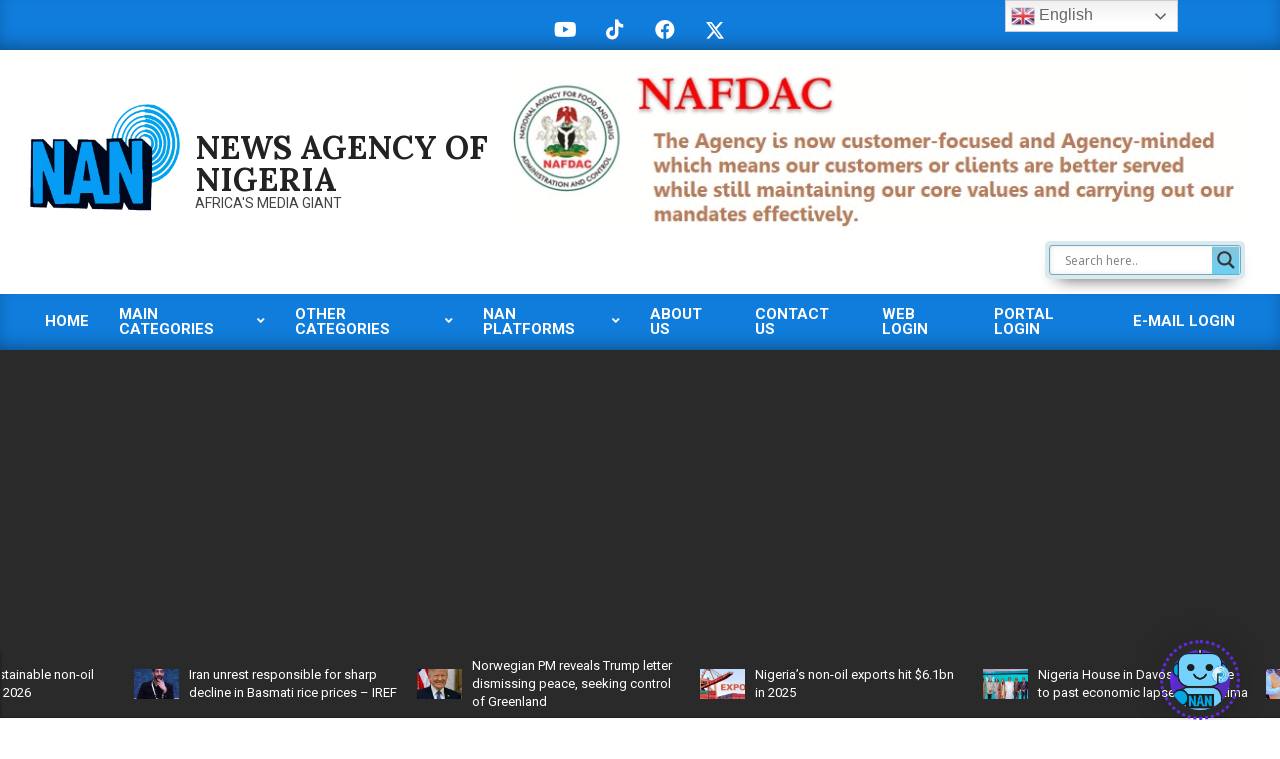

--- FILE ---
content_type: text/html; charset=UTF-8
request_url: https://nannews.ng/2023/01/28/rotary-club-trains-10-women-in-bead-making-in-fct/
body_size: 48428
content:
<!DOCTYPE html>
<html lang="en-US" prefix="og: https://ogp.me/ns#">

<head>
<meta charset="UTF-8" />
<meta name="viewport" content="width=device-width, initial-scale=1" />
<meta name="generator" content="Magazine News Byte 2.12.1" />

<!-- Search Engine Optimization by Rank Math PRO - https://rankmath.com/ -->
<title>Rotary Club Trains 10 Women In Bead-making In FCT - News Agency Of Nigeria</title>
<meta name="description" content="By Ikenna Uwadileke"/>
<meta name="robots" content="follow, index, max-snippet:-1, max-video-preview:-1, max-image-preview:large"/>
<link rel="canonical" href="https://nannews.ng/2023/01/28/rotary-club-trains-10-women-in-bead-making-in-fct/" />
<meta property="og:locale" content="en_US" />
<meta property="og:type" content="article" />
<meta property="og:title" content="Rotary Club Trains 10 Women In Bead-making In FCT - News Agency Of Nigeria" />
<meta property="og:description" content="By Ikenna Uwadileke" />
<meta property="og:url" content="https://nannews.ng/2023/01/28/rotary-club-trains-10-women-in-bead-making-in-fct/" />
<meta property="og:site_name" content="News Agency of Nigeria" />
<meta property="article:publisher" content="https://www.facebook.com/NgNewsAgency" />
<meta property="article:author" content="https://www.facebook.com/NgNewsAgency" />
<meta property="article:section" content="Metro" />
<meta property="article:published_time" content="2023-01-28T14:47:45+00:00" />
<meta name="twitter:card" content="summary_large_image" />
<meta name="twitter:title" content="Rotary Club Trains 10 Women In Bead-making In FCT - News Agency Of Nigeria" />
<meta name="twitter:description" content="By Ikenna Uwadileke" />
<meta name="twitter:label1" content="Written by" />
<meta name="twitter:data1" content="Salisu Sani Idris" />
<meta name="twitter:label2" content="Time to read" />
<meta name="twitter:data2" content="2 minutes" />
<script type="application/ld+json" class="rank-math-schema-pro">{"@context":"https://schema.org","@graph":[{"@type":["Organization","Person"],"@id":"https://nannews.ng/#person","name":"News Agency of Nigeria","url":"https://nannews.ng","sameAs":["https://www.facebook.com/NgNewsAgency"],"address":{"@type":"PostalAddress","streetAddress":"Independence Avenue","addressRegion":"Abuja","addressCountry":"Nigeria"},"logo":{"@type":"ImageObject","@id":"https://nannews.ng/#logo","url":"https://nannews.ng/wp-content/uploads/2023/07/NAN-gif.gif","contentUrl":"https://nannews.ng/wp-content/uploads/2023/07/NAN-gif.gif","caption":"News Agency of Nigeria","inLanguage":"en-US","width":"241","height":"157"},"image":{"@id":"https://nannews.ng/#logo"}},{"@type":"WebSite","@id":"https://nannews.ng/#website","url":"https://nannews.ng","name":"News Agency of Nigeria","publisher":{"@id":"https://nannews.ng/#person"},"inLanguage":"en-US"},{"@type":"WebPage","@id":"https://nannews.ng/2023/01/28/rotary-club-trains-10-women-in-bead-making-in-fct/#webpage","url":"https://nannews.ng/2023/01/28/rotary-club-trains-10-women-in-bead-making-in-fct/","name":"Rotary Club Trains 10 Women In Bead-making In FCT - News Agency Of Nigeria","datePublished":"2023-01-28T14:47:45+00:00","dateModified":"2023-01-28T14:47:45+00:00","isPartOf":{"@id":"https://nannews.ng/#website"},"inLanguage":"en-US"},{"@type":"Person","@id":"https://nannews.ng/author/salisu-saniidris/","name":"Salisu Sani Idris","url":"https://nannews.ng/author/salisu-saniidris/","image":{"@type":"ImageObject","@id":"https://secure.gravatar.com/avatar/f7c9cae1988da198093e4a082783f23cedd55366cc905813829db9110a7e5d64?s=96&amp;d=mm&amp;r=g","url":"https://secure.gravatar.com/avatar/f7c9cae1988da198093e4a082783f23cedd55366cc905813829db9110a7e5d64?s=96&amp;d=mm&amp;r=g","caption":"Salisu Sani Idris","inLanguage":"en-US"}},{"@type":"BlogPosting","headline":"Rotary Club Trains 10 Women In Bead-making In FCT - News Agency Of Nigeria","datePublished":"2023-01-28T14:47:45+00:00","dateModified":"2023-01-28T14:47:45+00:00","articleSection":"Metro","author":{"@id":"https://nannews.ng/author/salisu-saniidris/","name":"Salisu Sani Idris"},"publisher":{"@id":"https://nannews.ng/#person"},"description":"By Ikenna Uwadileke","name":"Rotary Club Trains 10 Women In Bead-making In FCT - News Agency Of Nigeria","@id":"https://nannews.ng/2023/01/28/rotary-club-trains-10-women-in-bead-making-in-fct/#richSnippet","isPartOf":{"@id":"https://nannews.ng/2023/01/28/rotary-club-trains-10-women-in-bead-making-in-fct/#webpage"},"inLanguage":"en-US","mainEntityOfPage":{"@id":"https://nannews.ng/2023/01/28/rotary-club-trains-10-women-in-bead-making-in-fct/#webpage"}}]}</script>
<!-- /Rank Math WordPress SEO plugin -->

<link rel='dns-prefetch' href='//cdn.canvasjs.com' />
<link rel='dns-prefetch' href='//www.googletagmanager.com' />
<link rel='dns-prefetch' href='//fonts.googleapis.com' />
<link rel="alternate" type="application/rss+xml" title="News Agency of Nigeria &raquo; Feed" href="https://nannews.ng/feed/" />
<link rel="alternate" type="application/rss+xml" title="News Agency of Nigeria &raquo; Comments Feed" href="https://nannews.ng/comments/feed/" />
<link rel="alternate" title="oEmbed (JSON)" type="application/json+oembed" href="https://nannews.ng/wp-json/oembed/1.0/embed?url=https%3A%2F%2Fnannews.ng%2F2023%2F01%2F28%2Frotary-club-trains-10-women-in-bead-making-in-fct%2F" />
<link rel="alternate" title="oEmbed (XML)" type="text/xml+oembed" href="https://nannews.ng/wp-json/oembed/1.0/embed?url=https%3A%2F%2Fnannews.ng%2F2023%2F01%2F28%2Frotary-club-trains-10-women-in-bead-making-in-fct%2F&#038;format=xml" />
<link rel="preload" href="https://nannews.ng/wp-content/themes/magazine-news-byte/library/fonticons/webfonts/fa-solid-900.woff2" as="font" crossorigin="anonymous">
<link rel="preload" href="https://nannews.ng/wp-content/themes/magazine-news-byte/library/fonticons/webfonts/fa-regular-400.woff2" as="font" crossorigin="anonymous">
<link rel="preload" href="https://nannews.ng/wp-content/themes/magazine-news-byte/library/fonticons/webfonts/fa-brands-400.woff2" as="font" crossorigin="anonymous">
<style id='wp-img-auto-sizes-contain-inline-css'>
img:is([sizes=auto i],[sizes^="auto," i]){contain-intrinsic-size:3000px 1500px}
/*# sourceURL=wp-img-auto-sizes-contain-inline-css */
</style>

<style id='wp-emoji-styles-inline-css'>

	img.wp-smiley, img.emoji {
		display: inline !important;
		border: none !important;
		box-shadow: none !important;
		height: 1em !important;
		width: 1em !important;
		margin: 0 0.07em !important;
		vertical-align: -0.1em !important;
		background: none !important;
		padding: 0 !important;
	}
/*# sourceURL=wp-emoji-styles-inline-css */
</style>
<link rel='stylesheet' id='wp-block-library-css' href='https://nannews.ng/wp-includes/css/dist/block-library/style.min.css?ver=6.9' media='all' />
<style id='wp-block-categories-inline-css'>
.wp-block-categories{box-sizing:border-box}.wp-block-categories.alignleft{margin-right:2em}.wp-block-categories.alignright{margin-left:2em}.wp-block-categories.wp-block-categories-dropdown.aligncenter{text-align:center}.wp-block-categories .wp-block-categories__label{display:block;width:100%}
/*# sourceURL=https://nannews.ng/wp-includes/blocks/categories/style.min.css */
</style>
<style id='wp-block-heading-inline-css'>
h1:where(.wp-block-heading).has-background,h2:where(.wp-block-heading).has-background,h3:where(.wp-block-heading).has-background,h4:where(.wp-block-heading).has-background,h5:where(.wp-block-heading).has-background,h6:where(.wp-block-heading).has-background{padding:1.25em 2.375em}h1.has-text-align-left[style*=writing-mode]:where([style*=vertical-lr]),h1.has-text-align-right[style*=writing-mode]:where([style*=vertical-rl]),h2.has-text-align-left[style*=writing-mode]:where([style*=vertical-lr]),h2.has-text-align-right[style*=writing-mode]:where([style*=vertical-rl]),h3.has-text-align-left[style*=writing-mode]:where([style*=vertical-lr]),h3.has-text-align-right[style*=writing-mode]:where([style*=vertical-rl]),h4.has-text-align-left[style*=writing-mode]:where([style*=vertical-lr]),h4.has-text-align-right[style*=writing-mode]:where([style*=vertical-rl]),h5.has-text-align-left[style*=writing-mode]:where([style*=vertical-lr]),h5.has-text-align-right[style*=writing-mode]:where([style*=vertical-rl]),h6.has-text-align-left[style*=writing-mode]:where([style*=vertical-lr]),h6.has-text-align-right[style*=writing-mode]:where([style*=vertical-rl]){rotate:180deg}
/*# sourceURL=https://nannews.ng/wp-includes/blocks/heading/style.min.css */
</style>
<style id='wp-block-image-inline-css'>
.wp-block-image>a,.wp-block-image>figure>a{display:inline-block}.wp-block-image img{box-sizing:border-box;height:auto;max-width:100%;vertical-align:bottom}@media not (prefers-reduced-motion){.wp-block-image img.hide{visibility:hidden}.wp-block-image img.show{animation:show-content-image .4s}}.wp-block-image[style*=border-radius] img,.wp-block-image[style*=border-radius]>a{border-radius:inherit}.wp-block-image.has-custom-border img{box-sizing:border-box}.wp-block-image.aligncenter{text-align:center}.wp-block-image.alignfull>a,.wp-block-image.alignwide>a{width:100%}.wp-block-image.alignfull img,.wp-block-image.alignwide img{height:auto;width:100%}.wp-block-image .aligncenter,.wp-block-image .alignleft,.wp-block-image .alignright,.wp-block-image.aligncenter,.wp-block-image.alignleft,.wp-block-image.alignright{display:table}.wp-block-image .aligncenter>figcaption,.wp-block-image .alignleft>figcaption,.wp-block-image .alignright>figcaption,.wp-block-image.aligncenter>figcaption,.wp-block-image.alignleft>figcaption,.wp-block-image.alignright>figcaption{caption-side:bottom;display:table-caption}.wp-block-image .alignleft{float:left;margin:.5em 1em .5em 0}.wp-block-image .alignright{float:right;margin:.5em 0 .5em 1em}.wp-block-image .aligncenter{margin-left:auto;margin-right:auto}.wp-block-image :where(figcaption){margin-bottom:1em;margin-top:.5em}.wp-block-image.is-style-circle-mask img{border-radius:9999px}@supports ((-webkit-mask-image:none) or (mask-image:none)) or (-webkit-mask-image:none){.wp-block-image.is-style-circle-mask img{border-radius:0;-webkit-mask-image:url('data:image/svg+xml;utf8,<svg viewBox="0 0 100 100" xmlns="http://www.w3.org/2000/svg"><circle cx="50" cy="50" r="50"/></svg>');mask-image:url('data:image/svg+xml;utf8,<svg viewBox="0 0 100 100" xmlns="http://www.w3.org/2000/svg"><circle cx="50" cy="50" r="50"/></svg>');mask-mode:alpha;-webkit-mask-position:center;mask-position:center;-webkit-mask-repeat:no-repeat;mask-repeat:no-repeat;-webkit-mask-size:contain;mask-size:contain}}:root :where(.wp-block-image.is-style-rounded img,.wp-block-image .is-style-rounded img){border-radius:9999px}.wp-block-image figure{margin:0}.wp-lightbox-container{display:flex;flex-direction:column;position:relative}.wp-lightbox-container img{cursor:zoom-in}.wp-lightbox-container img:hover+button{opacity:1}.wp-lightbox-container button{align-items:center;backdrop-filter:blur(16px) saturate(180%);background-color:#5a5a5a40;border:none;border-radius:4px;cursor:zoom-in;display:flex;height:20px;justify-content:center;opacity:0;padding:0;position:absolute;right:16px;text-align:center;top:16px;width:20px;z-index:100}@media not (prefers-reduced-motion){.wp-lightbox-container button{transition:opacity .2s ease}}.wp-lightbox-container button:focus-visible{outline:3px auto #5a5a5a40;outline:3px auto -webkit-focus-ring-color;outline-offset:3px}.wp-lightbox-container button:hover{cursor:pointer;opacity:1}.wp-lightbox-container button:focus{opacity:1}.wp-lightbox-container button:focus,.wp-lightbox-container button:hover,.wp-lightbox-container button:not(:hover):not(:active):not(.has-background){background-color:#5a5a5a40;border:none}.wp-lightbox-overlay{box-sizing:border-box;cursor:zoom-out;height:100vh;left:0;overflow:hidden;position:fixed;top:0;visibility:hidden;width:100%;z-index:100000}.wp-lightbox-overlay .close-button{align-items:center;cursor:pointer;display:flex;justify-content:center;min-height:40px;min-width:40px;padding:0;position:absolute;right:calc(env(safe-area-inset-right) + 16px);top:calc(env(safe-area-inset-top) + 16px);z-index:5000000}.wp-lightbox-overlay .close-button:focus,.wp-lightbox-overlay .close-button:hover,.wp-lightbox-overlay .close-button:not(:hover):not(:active):not(.has-background){background:none;border:none}.wp-lightbox-overlay .lightbox-image-container{height:var(--wp--lightbox-container-height);left:50%;overflow:hidden;position:absolute;top:50%;transform:translate(-50%,-50%);transform-origin:top left;width:var(--wp--lightbox-container-width);z-index:9999999999}.wp-lightbox-overlay .wp-block-image{align-items:center;box-sizing:border-box;display:flex;height:100%;justify-content:center;margin:0;position:relative;transform-origin:0 0;width:100%;z-index:3000000}.wp-lightbox-overlay .wp-block-image img{height:var(--wp--lightbox-image-height);min-height:var(--wp--lightbox-image-height);min-width:var(--wp--lightbox-image-width);width:var(--wp--lightbox-image-width)}.wp-lightbox-overlay .wp-block-image figcaption{display:none}.wp-lightbox-overlay button{background:none;border:none}.wp-lightbox-overlay .scrim{background-color:#fff;height:100%;opacity:.9;position:absolute;width:100%;z-index:2000000}.wp-lightbox-overlay.active{visibility:visible}@media not (prefers-reduced-motion){.wp-lightbox-overlay.active{animation:turn-on-visibility .25s both}.wp-lightbox-overlay.active img{animation:turn-on-visibility .35s both}.wp-lightbox-overlay.show-closing-animation:not(.active){animation:turn-off-visibility .35s both}.wp-lightbox-overlay.show-closing-animation:not(.active) img{animation:turn-off-visibility .25s both}.wp-lightbox-overlay.zoom.active{animation:none;opacity:1;visibility:visible}.wp-lightbox-overlay.zoom.active .lightbox-image-container{animation:lightbox-zoom-in .4s}.wp-lightbox-overlay.zoom.active .lightbox-image-container img{animation:none}.wp-lightbox-overlay.zoom.active .scrim{animation:turn-on-visibility .4s forwards}.wp-lightbox-overlay.zoom.show-closing-animation:not(.active){animation:none}.wp-lightbox-overlay.zoom.show-closing-animation:not(.active) .lightbox-image-container{animation:lightbox-zoom-out .4s}.wp-lightbox-overlay.zoom.show-closing-animation:not(.active) .lightbox-image-container img{animation:none}.wp-lightbox-overlay.zoom.show-closing-animation:not(.active) .scrim{animation:turn-off-visibility .4s forwards}}@keyframes show-content-image{0%{visibility:hidden}99%{visibility:hidden}to{visibility:visible}}@keyframes turn-on-visibility{0%{opacity:0}to{opacity:1}}@keyframes turn-off-visibility{0%{opacity:1;visibility:visible}99%{opacity:0;visibility:visible}to{opacity:0;visibility:hidden}}@keyframes lightbox-zoom-in{0%{transform:translate(calc((-100vw + var(--wp--lightbox-scrollbar-width))/2 + var(--wp--lightbox-initial-left-position)),calc(-50vh + var(--wp--lightbox-initial-top-position))) scale(var(--wp--lightbox-scale))}to{transform:translate(-50%,-50%) scale(1)}}@keyframes lightbox-zoom-out{0%{transform:translate(-50%,-50%) scale(1);visibility:visible}99%{visibility:visible}to{transform:translate(calc((-100vw + var(--wp--lightbox-scrollbar-width))/2 + var(--wp--lightbox-initial-left-position)),calc(-50vh + var(--wp--lightbox-initial-top-position))) scale(var(--wp--lightbox-scale));visibility:hidden}}
/*# sourceURL=https://nannews.ng/wp-includes/blocks/image/style.min.css */
</style>
<style id='wp-block-image-theme-inline-css'>
:root :where(.wp-block-image figcaption){color:#555;font-size:13px;text-align:center}.is-dark-theme :root :where(.wp-block-image figcaption){color:#ffffffa6}.wp-block-image{margin:0 0 1em}
/*# sourceURL=https://nannews.ng/wp-includes/blocks/image/theme.min.css */
</style>
<style id='wp-block-latest-posts-inline-css'>
.wp-block-latest-posts{box-sizing:border-box}.wp-block-latest-posts.alignleft{margin-right:2em}.wp-block-latest-posts.alignright{margin-left:2em}.wp-block-latest-posts.wp-block-latest-posts__list{list-style:none}.wp-block-latest-posts.wp-block-latest-posts__list li{clear:both;overflow-wrap:break-word}.wp-block-latest-posts.is-grid{display:flex;flex-wrap:wrap}.wp-block-latest-posts.is-grid li{margin:0 1.25em 1.25em 0;width:100%}@media (min-width:600px){.wp-block-latest-posts.columns-2 li{width:calc(50% - .625em)}.wp-block-latest-posts.columns-2 li:nth-child(2n){margin-right:0}.wp-block-latest-posts.columns-3 li{width:calc(33.33333% - .83333em)}.wp-block-latest-posts.columns-3 li:nth-child(3n){margin-right:0}.wp-block-latest-posts.columns-4 li{width:calc(25% - .9375em)}.wp-block-latest-posts.columns-4 li:nth-child(4n){margin-right:0}.wp-block-latest-posts.columns-5 li{width:calc(20% - 1em)}.wp-block-latest-posts.columns-5 li:nth-child(5n){margin-right:0}.wp-block-latest-posts.columns-6 li{width:calc(16.66667% - 1.04167em)}.wp-block-latest-posts.columns-6 li:nth-child(6n){margin-right:0}}:root :where(.wp-block-latest-posts.is-grid){padding:0}:root :where(.wp-block-latest-posts.wp-block-latest-posts__list){padding-left:0}.wp-block-latest-posts__post-author,.wp-block-latest-posts__post-date{display:block;font-size:.8125em}.wp-block-latest-posts__post-excerpt,.wp-block-latest-posts__post-full-content{margin-bottom:1em;margin-top:.5em}.wp-block-latest-posts__featured-image a{display:inline-block}.wp-block-latest-posts__featured-image img{height:auto;max-width:100%;width:auto}.wp-block-latest-posts__featured-image.alignleft{float:left;margin-right:1em}.wp-block-latest-posts__featured-image.alignright{float:right;margin-left:1em}.wp-block-latest-posts__featured-image.aligncenter{margin-bottom:1em;text-align:center}
/*# sourceURL=https://nannews.ng/wp-includes/blocks/latest-posts/style.min.css */
</style>
<style id='wp-block-search-inline-css'>
.wp-block-search__button{margin-left:10px;word-break:normal}.wp-block-search__button.has-icon{line-height:0}.wp-block-search__button svg{height:1.25em;min-height:24px;min-width:24px;width:1.25em;fill:currentColor;vertical-align:text-bottom}:where(.wp-block-search__button){border:1px solid #ccc;padding:6px 10px}.wp-block-search__inside-wrapper{display:flex;flex:auto;flex-wrap:nowrap;max-width:100%}.wp-block-search__label{width:100%}.wp-block-search.wp-block-search__button-only .wp-block-search__button{box-sizing:border-box;display:flex;flex-shrink:0;justify-content:center;margin-left:0;max-width:100%}.wp-block-search.wp-block-search__button-only .wp-block-search__inside-wrapper{min-width:0!important;transition-property:width}.wp-block-search.wp-block-search__button-only .wp-block-search__input{flex-basis:100%;transition-duration:.3s}.wp-block-search.wp-block-search__button-only.wp-block-search__searchfield-hidden,.wp-block-search.wp-block-search__button-only.wp-block-search__searchfield-hidden .wp-block-search__inside-wrapper{overflow:hidden}.wp-block-search.wp-block-search__button-only.wp-block-search__searchfield-hidden .wp-block-search__input{border-left-width:0!important;border-right-width:0!important;flex-basis:0;flex-grow:0;margin:0;min-width:0!important;padding-left:0!important;padding-right:0!important;width:0!important}:where(.wp-block-search__input){appearance:none;border:1px solid #949494;flex-grow:1;font-family:inherit;font-size:inherit;font-style:inherit;font-weight:inherit;letter-spacing:inherit;line-height:inherit;margin-left:0;margin-right:0;min-width:3rem;padding:8px;text-decoration:unset!important;text-transform:inherit}:where(.wp-block-search__button-inside .wp-block-search__inside-wrapper){background-color:#fff;border:1px solid #949494;box-sizing:border-box;padding:4px}:where(.wp-block-search__button-inside .wp-block-search__inside-wrapper) .wp-block-search__input{border:none;border-radius:0;padding:0 4px}:where(.wp-block-search__button-inside .wp-block-search__inside-wrapper) .wp-block-search__input:focus{outline:none}:where(.wp-block-search__button-inside .wp-block-search__inside-wrapper) :where(.wp-block-search__button){padding:4px 8px}.wp-block-search.aligncenter .wp-block-search__inside-wrapper{margin:auto}.wp-block[data-align=right] .wp-block-search.wp-block-search__button-only .wp-block-search__inside-wrapper{float:right}
/*# sourceURL=https://nannews.ng/wp-includes/blocks/search/style.min.css */
</style>
<style id='wp-block-search-theme-inline-css'>
.wp-block-search .wp-block-search__label{font-weight:700}.wp-block-search__button{border:1px solid #ccc;padding:.375em .625em}
/*# sourceURL=https://nannews.ng/wp-includes/blocks/search/theme.min.css */
</style>
<style id='wp-block-separator-inline-css'>
@charset "UTF-8";.wp-block-separator{border:none;border-top:2px solid}:root :where(.wp-block-separator.is-style-dots){height:auto;line-height:1;text-align:center}:root :where(.wp-block-separator.is-style-dots):before{color:currentColor;content:"···";font-family:serif;font-size:1.5em;letter-spacing:2em;padding-left:2em}.wp-block-separator.is-style-dots{background:none!important;border:none!important}
/*# sourceURL=https://nannews.ng/wp-includes/blocks/separator/style.min.css */
</style>
<style id='wp-block-separator-theme-inline-css'>
.wp-block-separator.has-css-opacity{opacity:.4}.wp-block-separator{border:none;border-bottom:2px solid;margin-left:auto;margin-right:auto}.wp-block-separator.has-alpha-channel-opacity{opacity:1}.wp-block-separator:not(.is-style-wide):not(.is-style-dots){width:100px}.wp-block-separator.has-background:not(.is-style-dots){border-bottom:none;height:1px}.wp-block-separator.has-background:not(.is-style-wide):not(.is-style-dots){height:2px}
/*# sourceURL=https://nannews.ng/wp-includes/blocks/separator/theme.min.css */
</style>
<style id='global-styles-inline-css'>
:root{--wp--preset--aspect-ratio--square: 1;--wp--preset--aspect-ratio--4-3: 4/3;--wp--preset--aspect-ratio--3-4: 3/4;--wp--preset--aspect-ratio--3-2: 3/2;--wp--preset--aspect-ratio--2-3: 2/3;--wp--preset--aspect-ratio--16-9: 16/9;--wp--preset--aspect-ratio--9-16: 9/16;--wp--preset--color--black: #000000;--wp--preset--color--cyan-bluish-gray: #abb8c3;--wp--preset--color--white: #ffffff;--wp--preset--color--pale-pink: #f78da7;--wp--preset--color--vivid-red: #cf2e2e;--wp--preset--color--luminous-vivid-orange: #ff6900;--wp--preset--color--luminous-vivid-amber: #fcb900;--wp--preset--color--light-green-cyan: #7bdcb5;--wp--preset--color--vivid-green-cyan: #00d084;--wp--preset--color--pale-cyan-blue: #8ed1fc;--wp--preset--color--vivid-cyan-blue: #0693e3;--wp--preset--color--vivid-purple: #9b51e0;--wp--preset--color--accent: #107cdb;--wp--preset--color--accent-font: #ffffff;--wp--preset--gradient--vivid-cyan-blue-to-vivid-purple: linear-gradient(135deg,rgb(6,147,227) 0%,rgb(155,81,224) 100%);--wp--preset--gradient--light-green-cyan-to-vivid-green-cyan: linear-gradient(135deg,rgb(122,220,180) 0%,rgb(0,208,130) 100%);--wp--preset--gradient--luminous-vivid-amber-to-luminous-vivid-orange: linear-gradient(135deg,rgb(252,185,0) 0%,rgb(255,105,0) 100%);--wp--preset--gradient--luminous-vivid-orange-to-vivid-red: linear-gradient(135deg,rgb(255,105,0) 0%,rgb(207,46,46) 100%);--wp--preset--gradient--very-light-gray-to-cyan-bluish-gray: linear-gradient(135deg,rgb(238,238,238) 0%,rgb(169,184,195) 100%);--wp--preset--gradient--cool-to-warm-spectrum: linear-gradient(135deg,rgb(74,234,220) 0%,rgb(151,120,209) 20%,rgb(207,42,186) 40%,rgb(238,44,130) 60%,rgb(251,105,98) 80%,rgb(254,248,76) 100%);--wp--preset--gradient--blush-light-purple: linear-gradient(135deg,rgb(255,206,236) 0%,rgb(152,150,240) 100%);--wp--preset--gradient--blush-bordeaux: linear-gradient(135deg,rgb(254,205,165) 0%,rgb(254,45,45) 50%,rgb(107,0,62) 100%);--wp--preset--gradient--luminous-dusk: linear-gradient(135deg,rgb(255,203,112) 0%,rgb(199,81,192) 50%,rgb(65,88,208) 100%);--wp--preset--gradient--pale-ocean: linear-gradient(135deg,rgb(255,245,203) 0%,rgb(182,227,212) 50%,rgb(51,167,181) 100%);--wp--preset--gradient--electric-grass: linear-gradient(135deg,rgb(202,248,128) 0%,rgb(113,206,126) 100%);--wp--preset--gradient--midnight: linear-gradient(135deg,rgb(2,3,129) 0%,rgb(40,116,252) 100%);--wp--preset--font-size--small: 13px;--wp--preset--font-size--medium: 20px;--wp--preset--font-size--large: 36px;--wp--preset--font-size--x-large: 42px;--wp--preset--spacing--20: 0.44rem;--wp--preset--spacing--30: 0.67rem;--wp--preset--spacing--40: 1rem;--wp--preset--spacing--50: 1.5rem;--wp--preset--spacing--60: 2.25rem;--wp--preset--spacing--70: 3.38rem;--wp--preset--spacing--80: 5.06rem;--wp--preset--shadow--natural: 6px 6px 9px rgba(0, 0, 0, 0.2);--wp--preset--shadow--deep: 12px 12px 50px rgba(0, 0, 0, 0.4);--wp--preset--shadow--sharp: 6px 6px 0px rgba(0, 0, 0, 0.2);--wp--preset--shadow--outlined: 6px 6px 0px -3px rgb(255, 255, 255), 6px 6px rgb(0, 0, 0);--wp--preset--shadow--crisp: 6px 6px 0px rgb(0, 0, 0);}:where(.is-layout-flex){gap: 0.5em;}:where(.is-layout-grid){gap: 0.5em;}body .is-layout-flex{display: flex;}.is-layout-flex{flex-wrap: wrap;align-items: center;}.is-layout-flex > :is(*, div){margin: 0;}body .is-layout-grid{display: grid;}.is-layout-grid > :is(*, div){margin: 0;}:where(.wp-block-columns.is-layout-flex){gap: 2em;}:where(.wp-block-columns.is-layout-grid){gap: 2em;}:where(.wp-block-post-template.is-layout-flex){gap: 1.25em;}:where(.wp-block-post-template.is-layout-grid){gap: 1.25em;}.has-black-color{color: var(--wp--preset--color--black) !important;}.has-cyan-bluish-gray-color{color: var(--wp--preset--color--cyan-bluish-gray) !important;}.has-white-color{color: var(--wp--preset--color--white) !important;}.has-pale-pink-color{color: var(--wp--preset--color--pale-pink) !important;}.has-vivid-red-color{color: var(--wp--preset--color--vivid-red) !important;}.has-luminous-vivid-orange-color{color: var(--wp--preset--color--luminous-vivid-orange) !important;}.has-luminous-vivid-amber-color{color: var(--wp--preset--color--luminous-vivid-amber) !important;}.has-light-green-cyan-color{color: var(--wp--preset--color--light-green-cyan) !important;}.has-vivid-green-cyan-color{color: var(--wp--preset--color--vivid-green-cyan) !important;}.has-pale-cyan-blue-color{color: var(--wp--preset--color--pale-cyan-blue) !important;}.has-vivid-cyan-blue-color{color: var(--wp--preset--color--vivid-cyan-blue) !important;}.has-vivid-purple-color{color: var(--wp--preset--color--vivid-purple) !important;}.has-black-background-color{background-color: var(--wp--preset--color--black) !important;}.has-cyan-bluish-gray-background-color{background-color: var(--wp--preset--color--cyan-bluish-gray) !important;}.has-white-background-color{background-color: var(--wp--preset--color--white) !important;}.has-pale-pink-background-color{background-color: var(--wp--preset--color--pale-pink) !important;}.has-vivid-red-background-color{background-color: var(--wp--preset--color--vivid-red) !important;}.has-luminous-vivid-orange-background-color{background-color: var(--wp--preset--color--luminous-vivid-orange) !important;}.has-luminous-vivid-amber-background-color{background-color: var(--wp--preset--color--luminous-vivid-amber) !important;}.has-light-green-cyan-background-color{background-color: var(--wp--preset--color--light-green-cyan) !important;}.has-vivid-green-cyan-background-color{background-color: var(--wp--preset--color--vivid-green-cyan) !important;}.has-pale-cyan-blue-background-color{background-color: var(--wp--preset--color--pale-cyan-blue) !important;}.has-vivid-cyan-blue-background-color{background-color: var(--wp--preset--color--vivid-cyan-blue) !important;}.has-vivid-purple-background-color{background-color: var(--wp--preset--color--vivid-purple) !important;}.has-black-border-color{border-color: var(--wp--preset--color--black) !important;}.has-cyan-bluish-gray-border-color{border-color: var(--wp--preset--color--cyan-bluish-gray) !important;}.has-white-border-color{border-color: var(--wp--preset--color--white) !important;}.has-pale-pink-border-color{border-color: var(--wp--preset--color--pale-pink) !important;}.has-vivid-red-border-color{border-color: var(--wp--preset--color--vivid-red) !important;}.has-luminous-vivid-orange-border-color{border-color: var(--wp--preset--color--luminous-vivid-orange) !important;}.has-luminous-vivid-amber-border-color{border-color: var(--wp--preset--color--luminous-vivid-amber) !important;}.has-light-green-cyan-border-color{border-color: var(--wp--preset--color--light-green-cyan) !important;}.has-vivid-green-cyan-border-color{border-color: var(--wp--preset--color--vivid-green-cyan) !important;}.has-pale-cyan-blue-border-color{border-color: var(--wp--preset--color--pale-cyan-blue) !important;}.has-vivid-cyan-blue-border-color{border-color: var(--wp--preset--color--vivid-cyan-blue) !important;}.has-vivid-purple-border-color{border-color: var(--wp--preset--color--vivid-purple) !important;}.has-vivid-cyan-blue-to-vivid-purple-gradient-background{background: var(--wp--preset--gradient--vivid-cyan-blue-to-vivid-purple) !important;}.has-light-green-cyan-to-vivid-green-cyan-gradient-background{background: var(--wp--preset--gradient--light-green-cyan-to-vivid-green-cyan) !important;}.has-luminous-vivid-amber-to-luminous-vivid-orange-gradient-background{background: var(--wp--preset--gradient--luminous-vivid-amber-to-luminous-vivid-orange) !important;}.has-luminous-vivid-orange-to-vivid-red-gradient-background{background: var(--wp--preset--gradient--luminous-vivid-orange-to-vivid-red) !important;}.has-very-light-gray-to-cyan-bluish-gray-gradient-background{background: var(--wp--preset--gradient--very-light-gray-to-cyan-bluish-gray) !important;}.has-cool-to-warm-spectrum-gradient-background{background: var(--wp--preset--gradient--cool-to-warm-spectrum) !important;}.has-blush-light-purple-gradient-background{background: var(--wp--preset--gradient--blush-light-purple) !important;}.has-blush-bordeaux-gradient-background{background: var(--wp--preset--gradient--blush-bordeaux) !important;}.has-luminous-dusk-gradient-background{background: var(--wp--preset--gradient--luminous-dusk) !important;}.has-pale-ocean-gradient-background{background: var(--wp--preset--gradient--pale-ocean) !important;}.has-electric-grass-gradient-background{background: var(--wp--preset--gradient--electric-grass) !important;}.has-midnight-gradient-background{background: var(--wp--preset--gradient--midnight) !important;}.has-small-font-size{font-size: var(--wp--preset--font-size--small) !important;}.has-medium-font-size{font-size: var(--wp--preset--font-size--medium) !important;}.has-large-font-size{font-size: var(--wp--preset--font-size--large) !important;}.has-x-large-font-size{font-size: var(--wp--preset--font-size--x-large) !important;}
/*# sourceURL=global-styles-inline-css */
</style>

<style id='classic-theme-styles-inline-css'>
/*! This file is auto-generated */
.wp-block-button__link{color:#fff;background-color:#32373c;border-radius:9999px;box-shadow:none;text-decoration:none;padding:calc(.667em + 2px) calc(1.333em + 2px);font-size:1.125em}.wp-block-file__button{background:#32373c;color:#fff;text-decoration:none}
/*# sourceURL=/wp-includes/css/classic-themes.min.css */
</style>
<link rel='stylesheet' id='geekybot-style-css' href='https://nannews.ng/wp-content/plugins/geeky-bot/includes/css/style.css?ver=1.0.0' media='all' />
<link rel='stylesheet' id='geekybot-color-css' href='https://nannews.ng/wp-content/plugins/geeky-bot/includes/css/style_color.css?ver=1.0.0' media='all' />
<link rel='stylesheet' id='geekybot-chosen-style-css' href='https://nannews.ng/wp-content/plugins/geeky-bot/includes/js/chosen/chosen.min.css?ver=1.0.0' media='all' />
<link rel='stylesheet' id='lightSlider-css' href='https://nannews.ng/wp-content/plugins/hootkit/assets/lightSlider.min.css?ver=1.1.2' media='' />
<link rel='stylesheet' id='font-awesome-css' href='https://nannews.ng/wp-content/themes/magazine-news-byte/library/fonticons/font-awesome.css?ver=5.15.4' media='all' />
<link rel='stylesheet' id='inf-font-awesome-css' href='https://nannews.ng/wp-content/plugins/post-slider-and-carousel/assets/css/font-awesome.min.css?ver=3.5.4' media='all' />
<link rel='stylesheet' id='owl-carousel-css' href='https://nannews.ng/wp-content/plugins/post-slider-and-carousel/assets/css/owl.carousel.min.css?ver=3.5.4' media='all' />
<link rel='stylesheet' id='psacp-public-style-css' href='https://nannews.ng/wp-content/plugins/post-slider-and-carousel/assets/css/psacp-public.min.css?ver=3.5.4' media='all' />
<link rel='stylesheet' id='sbttb-fonts-css' href='https://nannews.ng/wp-content/plugins/smooth-back-to-top-button/assets/css/sbttb-fonts.css?ver=1.2' media='all' />
<link rel='stylesheet' id='sbttb-style-css' href='https://nannews.ng/wp-content/plugins/smooth-back-to-top-button/assets/css/smooth-back-to-top-button.css?ver=1.2' media='all' />
<link rel='stylesheet' id='SFSIPLUSmainCss-css' href='https://nannews.ng/wp-content/plugins/ultimate-social-media-plus/css/sfsi-style.css?ver=3.7.1' media='all' />
<link rel='stylesheet' id='dashicons-css' href='https://nannews.ng/wp-includes/css/dashicons.min.css?ver=6.9' media='all' />
<link rel='stylesheet' id='admin-bar-css' href='https://nannews.ng/wp-includes/css/admin-bar.min.css?ver=6.9' media='all' />
<style id='admin-bar-inline-css'>

    .canvasjs-chart-credit{
        display: none !important;
    }
    #vtrtsProChart canvas {
    border-radius: 6px;
}

.vtrts-pro-adminbar-weekly-title {
    font-weight: bold;
    font-size: 14px;
    color: #fff;
    margin-bottom: 6px;
}

        #wpadminbar #wp-admin-bar-vtrts_pro_top_button .ab-icon:before {
            content: "\f185";
            color: #1DAE22;
            top: 3px;
        }
    #wp-admin-bar-vtrts_pro_top_button .ab-item {
        min-width: 180px;
    }
    .vtrts-pro-adminbar-dropdown {
        min-width: 340px;
        padding: 18px 18px 12px 18px;
        background: #23282d;
        color: #fff;
        border-radius: 8px;
        box-shadow: 0 4px 24px rgba(0,0,0,0.15);
        margin-top: 10px;
    }
    .vtrts-pro-adminbar-grid {
        display: grid;
        grid-template-columns: 1fr 1fr;
        gap: 18px 18px; /* row-gap column-gap */
        margin-bottom: 18px;
    }
    .vtrts-pro-adminbar-card {
        background: #2c3338;
        border-radius: 8px;
        padding: 18px 18px 12px 18px;
        box-shadow: 0 2px 8px rgba(0,0,0,0.07);
        display: flex;
        flex-direction: column;
        align-items: flex-start;
    }
    /* Extra margin for the right column */
    .vtrts-pro-adminbar-card:nth-child(2),
    .vtrts-pro-adminbar-card:nth-child(4) {
        margin-left: 10px !important;
        padding-left: 10px !important;
        margin-right: 10px !important;
        padding-right : 10px !important;
        margin-top: 10px !important;
    }
    .vtrts-pro-adminbar-card:nth-child(1),
    .vtrts-pro-adminbar-card:nth-child(3) {
        margin-left: 10px !important;
        padding-left: 10px !important;
        margin-top: 10px !important;
    }
    /* Extra margin for the bottom row */
    .vtrts-pro-adminbar-card:nth-child(3),
    .vtrts-pro-adminbar-card:nth-child(4) {
        margin-top: 6px !important;
        padding-top: 6px !important;
        margin-top: 10px !important;
    }
    .vtrts-pro-adminbar-card-title {
        font-size: 14px;
        font-weight: 800;
        margin-bottom: 6px;
        color: #fff;
    }
    .vtrts-pro-adminbar-card-value {
        font-size: 22px;
        font-weight: bold;
        color: #1DAE22;
        margin-bottom: 4px;
    }
    .vtrts-pro-adminbar-card-sub {
        font-size: 12px;
        color: #aaa;
    }
    .vtrts-pro-adminbar-btn-wrap {
        text-align: center;
        margin-top: 8px;
    }

    #wp-admin-bar-vtrts_pro_top_button .ab-item{
    min-width: 80px !important;
        padding: 0px !important;
    .vtrts-pro-adminbar-btn {
        display: inline-block;
        background: #1DAE22;
        color: #fff !important;
        font-weight: bold;
        padding: 8px 28px;
        border-radius: 6px;
        text-decoration: none;
        font-size: 15px;
        transition: background 0.2s;
        margin-top: 8px;
    }
    .vtrts-pro-adminbar-btn:hover {
        background: #15991b;
        color: #fff !important;
    }

    .vtrts-pro-adminbar-dropdown-wrap { min-width: 0; padding: 0; }
    #wpadminbar #wp-admin-bar-vtrts_pro_top_button .vtrts-pro-adminbar-dropdown { display: none; position: absolute; left: 0; top: 100%; z-index: 99999; }
    #wpadminbar #wp-admin-bar-vtrts_pro_top_button:hover .vtrts-pro-adminbar-dropdown { display: block; }
    
        .ab-empty-item #wp-admin-bar-vtrts_pro_top_button-default .ab-empty-item{
    height:0px !important;
    padding :0px !important;
     }
            #wpadminbar .quicklinks .ab-empty-item{
        padding:0px !important;
    }
    .vtrts-pro-adminbar-dropdown {
    min-width: 340px;
    padding: 18px 18px 12px 18px;
    background: #23282d;
    color: #fff;
    border-radius: 12px; /* more rounded */
    box-shadow: 0 8px 32px rgba(0,0,0,0.25); /* deeper shadow */
    margin-top: 10px;
}

.vtrts-pro-adminbar-btn-wrap {
    text-align: center;
    margin-top: 18px; /* more space above */
}

.vtrts-pro-adminbar-btn {
    display: inline-block;
    background: #1DAE22;
    color: #fff !important;
    font-weight: bold;
    padding: 5px 22px;
    border-radius: 8px;
    text-decoration: none;
    font-size: 17px;
    transition: background 0.2s, box-shadow 0.2s;
    margin-top: 8px;
    box-shadow: 0 2px 8px rgba(29,174,34,0.15);
    text-align: center;
    line-height: 1.6;
    
}
.vtrts-pro-adminbar-btn:hover {
    background: #15991b;
    color: #fff !important;
    box-shadow: 0 4px 16px rgba(29,174,34,0.25);
}
    


/*# sourceURL=admin-bar-inline-css */
</style>
<link rel='stylesheet' id='magnb-googlefont-css' href='https://fonts.googleapis.com/css2?family=Roboto:ital,wght@0,300;0,400;0,500;0,600;0,700;0,800;1,400;1,700&#038;family=Lora:ital,wght@0,400;0,700;1,400;1,700&#038;display=swap' media='all' />
<link rel='stylesheet' id='wpdreams-asl-basic-css' href='https://nannews.ng/wp-content/plugins/ajax-search-lite/css/style.basic.css?ver=4.13.4' media='all' />
<style id='wpdreams-asl-basic-inline-css'>

					div[id*='ajaxsearchlitesettings'].searchsettings .asl_option_inner label {
						font-size: 0px !important;
						color: rgba(0, 0, 0, 0);
					}
					div[id*='ajaxsearchlitesettings'].searchsettings .asl_option_inner label:after {
						font-size: 11px !important;
						position: absolute;
						top: 0;
						left: 0;
						z-index: 1;
					}
					.asl_w_container {
						width: 100%;
						margin: 0px 0px 0px 0px;
						min-width: 200px;
					}
					div[id*='ajaxsearchlite'].asl_m {
						width: 100%;
					}
					div[id*='ajaxsearchliteres'].wpdreams_asl_results div.resdrg span.highlighted {
						font-weight: bold;
						color: rgba(217, 49, 43, 1);
						background-color: rgba(238, 238, 238, 1);
					}
					div[id*='ajaxsearchliteres'].wpdreams_asl_results .results img.asl_image {
						width: 70px;
						height: 70px;
						object-fit: cover;
					}
					div[id*='ajaxsearchlite'].asl_r .results {
						max-height: none;
					}
					div[id*='ajaxsearchlite'].asl_r {
						position: absolute;
					}
				
						div.asl_r.asl_w.vertical .results .item::after {
							display: block;
							position: absolute;
							bottom: 0;
							content: '';
							height: 1px;
							width: 100%;
							background: #D8D8D8;
						}
						div.asl_r.asl_w.vertical .results .item.asl_last_item::after {
							display: none;
						}
					
/*# sourceURL=wpdreams-asl-basic-inline-css */
</style>
<link rel='stylesheet' id='wpdreams-asl-instance-css' href='https://nannews.ng/wp-content/plugins/ajax-search-lite/css/style-classic-blue.css?ver=4.13.4' media='all' />
<link rel='stylesheet' id='hoot-style-css' href='https://nannews.ng/wp-content/themes/magazine-news-byte/style.css?ver=2.12.1' media='all' />
<link rel='stylesheet' id='magnb-hootkit-css' href='https://nannews.ng/wp-content/themes/magazine-news-byte/hootkit/hootkit.css?ver=2.12.1' media='all' />
<link rel='stylesheet' id='hoot-wpblocks-css' href='https://nannews.ng/wp-content/themes/magazine-news-byte/include/blocks/wpblocks.css?ver=2.12.1' media='all' />
<style id='hoot-wpblocks-inline-css'>
.hgrid {  max-width: 1440px; }  a {  color: #107cdb; }  a:hover {  color: #0c5da4; }  .accent-typo {  background: #107cdb;  color: #ffffff; }  .invert-typo {  color: #ffffff; }  .enforce-typo {  background: #ffffff; }  body.wordpress input[type="submit"], body.wordpress #submit, body.wordpress .button {  border-color: #107cdb;  background: #107cdb;  color: #ffffff; }  body.wordpress input[type="submit"]:hover, body.wordpress #submit:hover, body.wordpress .button:hover, body.wordpress input[type="submit"]:focus, body.wordpress #submit:focus, body.wordpress .button:focus {  color: #107cdb;  background: #ffffff; }  h1, h2, h3, h4, h5, h6, .title, .titlefont {  font-family: "Roboto", sans-serif;  text-transform: none; }  #main.main,#header-supplementary {  background: #ffffff; }  #header-supplementary {  background: #107cdb;  color: #ffffff; }  #header-supplementary h1, #header-supplementary h2, #header-supplementary h3, #header-supplementary h4, #header-supplementary h5, #header-supplementary h6, #header-supplementary .title {  color: inherit;  margin: 0px; }  #header-supplementary .js-search .searchform.expand .searchtext {  background: #107cdb; }  #header-supplementary .js-search .searchform.expand .searchtext, #header-supplementary .js-search .searchform.expand .js-search-placeholder, .header-supplementary a, .header-supplementary a:hover {  color: inherit; }  #header-supplementary .menu-items > li > a {  color: #ffffff; }  #header-supplementary .menu-items li.current-menu-item:not(.nohighlight), #header-supplementary .menu-items li.current-menu-ancestor, #header-supplementary .menu-items li:hover {  background: #ffffff; }  #header-supplementary .menu-items li.current-menu-item:not(.nohighlight) > a, #header-supplementary .menu-items li.current-menu-ancestor > a, #header-supplementary .menu-items li:hover > a {  color: #107cdb; }  #topbar {  background: #107cdb;  color: #ffffff; }  #topbar.js-search .searchform.expand .searchtext {  background: #107cdb; }  #topbar.js-search .searchform.expand .searchtext,#topbar .js-search-placeholder {  color: #ffffff; }  #site-logo.logo-border {  border-color: #107cdb; }  .header-aside-search.js-search .searchform i.fa-search {  color: #107cdb; }  #site-title {  font-family: "Lora", serif;  text-transform: uppercase; }  #site-description {  text-transform: uppercase; }  .site-logo-with-icon #site-title i {  font-size: 50px; }  .site-logo-mixed-image img {  max-width: 150px; }  #site-logo-custom .site-title-line1,#site-logo-mixedcustom .site-title-line1 {  font-size: 32px;  text-transform: uppercase; }  #site-logo-custom .site-title-line2,#site-logo-mixedcustom .site-title-line2 {  font-size: 24px;  text-transform: uppercase; }  .site-title-line em {  color: #107cdb; }  .site-title-line mark {  background: #107cdb;  color: #ffffff; }  .site-title-heading-font {  font-family: "Roboto", sans-serif; }  .menu-items ul {  background: #ffffff; }  .menu-items li.current-menu-item:not(.nohighlight), .menu-items li.current-menu-ancestor, .menu-items li:hover {  background: #107cdb; }  .menu-items li.current-menu-item:not(.nohighlight) > a, .menu-items li.current-menu-ancestor > a, .menu-items li:hover > a {  color: #ffffff; }  .more-link, .more-link a {  color: #107cdb; }  .more-link:hover, .more-link:hover a {  color: #0c5da4; }  .frontpage-area_a *, .frontpage-area_a .more-link, .frontpage-area_a .more-link a {  color: #ffffff; }  .sidebar .widget-title,.sub-footer .widget-title, .footer .widget-title {  background: #107cdb;  color: #ffffff; }  .main-content-grid,.widget,.frontpage-area {  margin-top: 35px; }  .widget,.frontpage-area {  margin-bottom: 35px; }  .frontpage-area.module-bg-highlight, .frontpage-area.module-bg-color, .frontpage-area.module-bg-image {  padding: 35px 0; }  .footer .widget {  margin: 20px 0; }  .js-search .searchform.expand .searchtext {  background: #ffffff; }  #infinite-handle span,.lrm-form a.button, .lrm-form button, .lrm-form button[type=submit], .lrm-form #buddypress input[type=submit], .lrm-form input[type=submit],.widget_newsletterwidget input.tnp-submit[type=submit], .widget_newsletterwidgetminimal input.tnp-submit[type=submit],.widget_breadcrumb_navxt .breadcrumbs > .hoot-bcn-pretext {  background: #107cdb;  color: #ffffff; }  .woocommerce nav.woocommerce-pagination ul li a:focus, .woocommerce nav.woocommerce-pagination ul li a:hover {  color: #0c5da4; }  .woocommerce div.product .woocommerce-tabs ul.tabs li:hover,.woocommerce div.product .woocommerce-tabs ul.tabs li.active {  background: #107cdb; }  .woocommerce div.product .woocommerce-tabs ul.tabs li:hover a, .woocommerce div.product .woocommerce-tabs ul.tabs li:hover a:hover,.woocommerce div.product .woocommerce-tabs ul.tabs li.active a {  color: #ffffff; }  .wc-block-components-button, .woocommerce #respond input#submit.alt, .woocommerce a.button.alt, .woocommerce button.button.alt, .woocommerce input.button.alt {  border-color: #107cdb;  background: #107cdb;  color: #ffffff; }  .wc-block-components-button:hover, .woocommerce #respond input#submit.alt:hover, .woocommerce a.button.alt:hover, .woocommerce button.button.alt:hover, .woocommerce input.button.alt:hover {  background: #ffffff;  color: #107cdb; }  .widget_newsletterwidget input.tnp-submit[type=submit]:hover, .widget_newsletterwidgetminimal input.tnp-submit[type=submit]:hover {  background: #0c5da4;  color: #ffffff; }  .widget_breadcrumb_navxt .breadcrumbs > .hoot-bcn-pretext:after {  border-left-color: #107cdb; }  .flycart-toggle, .flycart-panel {  background: #ffffff; }  .lSSlideOuter ul.lSPager.lSpg > li:hover a, .lSSlideOuter ul.lSPager.lSpg > li.active a {  background-color: #107cdb; }  .lSSlideOuter ul.lSPager.lSpg > li a {  border-color: #107cdb; }  .widget .viewall a {  background: #ffffff; }  .widget .viewall a:hover {  background: #ffffff;  color: #107cdb; }  .bottomborder-line:after,.bottomborder-shadow:after {  margin-top: 35px; }  .topborder-line:before,.topborder-shadow:before {  margin-bottom: 35px; }  .cta-subtitle {  color: #107cdb; }  .content-block-icon i {  color: #107cdb; }  .icon-style-circle,.icon-style-square {  border-color: #107cdb; }  .content-block-style3 .content-block-icon {  background: #ffffff; }  :root .has-accent-color,.is-style-outline>.wp-block-button__link:not(.has-text-color), .wp-block-button__link.is-style-outline:not(.has-text-color) {  color: #107cdb; }  :root .has-accent-background-color,.wp-block-button__link,.wp-block-button__link:hover,.wp-block-search__button,.wp-block-search__button:hover, .wp-block-file__button,.wp-block-file__button:hover {  background: #107cdb; }  :root .has-accent-font-color,.wp-block-button__link,.wp-block-button__link:hover,.wp-block-search__button,.wp-block-search__button:hover, .wp-block-file__button,.wp-block-file__button:hover {  color: #ffffff; }  :root .has-accent-font-background-color {  background: #ffffff; }  @media only screen and (max-width: 969px){ #header-supplementary .mobilemenu-fixed .menu-toggle, #header-supplementary .mobilemenu-fixed .menu-items {  background: #107cdb; }  .mobilemenu-fixed .menu-toggle, .mobilemenu-fixed .menu-items {  background: #ffffff; }  .sidebar {  margin-top: 35px; }  .frontpage-widgetarea > div.hgrid > [class*="hgrid-span-"] {  margin-bottom: 35px; }  } @media only screen and (min-width: 970px){ .slider-style2 .lSAction > a {  border-color: #107cdb;  background: #107cdb;  color: #ffffff; }  .slider-style2 .lSAction > a:hover {  background: #ffffff;  color: #107cdb; }  }
/*# sourceURL=hoot-wpblocks-inline-css */
</style>
<link rel='stylesheet' id='hoot-child-style-css' href='https://nannews.ng/wp-content/themes/magazine-news-byte-child/style.css?ver=2.11.2.1760816619' media='all' />
<script id="ahc_front_js-js-extra">
var ahc_ajax_front = {"ajax_url":"https://nannews.ng/wp-admin/admin-ajax.php","page_id":"512","page_title":"Rotary Club trains 10 women in bead-making in FCT","post_type":"post"};
//# sourceURL=ahc_front_js-js-extra
</script>
<script src="https://nannews.ng/wp-content/plugins/visitors-traffic-real-time-statistics-pro/js/front.js?ver=6.9" id="ahc_front_js-js"></script>
<script src="https://nannews.ng/wp-includes/js/jquery/jquery.min.js?ver=3.7.1" id="jquery-core-js"></script>
<script src="https://nannews.ng/wp-includes/js/jquery/jquery-migrate.min.js?ver=3.4.1" id="jquery-migrate-js"></script>

<!-- Google tag (gtag.js) snippet added by Site Kit -->
<!-- Google Analytics snippet added by Site Kit -->
<script src="https://www.googletagmanager.com/gtag/js?id=G-PS1SHVFDQ8" id="google_gtagjs-js" async></script>
<script id="google_gtagjs-js-after">
window.dataLayer = window.dataLayer || [];function gtag(){dataLayer.push(arguments);}
gtag("set","linker",{"domains":["nannews.ng"]});
gtag("js", new Date());
gtag("set", "developer_id.dZTNiMT", true);
gtag("config", "G-PS1SHVFDQ8");
//# sourceURL=google_gtagjs-js-after
</script>
<link rel="https://api.w.org/" href="https://nannews.ng/wp-json/" /><link rel="alternate" title="JSON" type="application/json" href="https://nannews.ng/wp-json/wp/v2/posts/512" /><link rel="EditURI" type="application/rsd+xml" title="RSD" href="https://nannews.ng/xmlrpc.php?rsd" />
<meta name="generator" content="WordPress 6.9" />
<link rel='shortlink' href='https://nannews.ng/?p=512' />
<link rel='dns-prefetch' href='https://wp.fifu.app/'><link rel='preconnect' href='https://wp.fifu.app/' crossorigin><meta name="description" content="Africa&#039;s Media Giant" /><meta name="generator" content="Site Kit by Google 1.170.0" />
            <style type="text/css">
                .progress-wrap {
                    bottom: 50px;
                    height: 46px;
                    width: 46px;
                    border-radius: 46px;
                    background-color: #ffffff;
                    box-shadow: inset 0 0 0 2px #cccccc;
                }

                .progress-wrap.btn-left-side {
                    left: 50px;
                }

                .progress-wrap.btn-right-side {
                    right: 50px;
                }

				.progress-wrap.btn-center {
					inset-inline: 0;
					margin-inline: auto;
				}

                .progress-wrap::after {
                    width: 46px;
                    height: 46px;
                    color: #8224e3;
                    font-size: 24px;
                    content: '\e900';
                    line-height: 46px;
                }

                .progress-wrap:hover::after {
                    color: #1e73be;
                }

                .progress-wrap svg.progress-circle path {
                    stroke: #1e73be;
                    stroke-width: 2px;
                }

                
                
                
            </style>

				<script>
		window.addEventListener("sfsi_plus_functions_loaded", function() {
			var body = document.getElementsByTagName('body')[0];
			// console.log(body);
			body.classList.add("sfsi_plus_3.53");
		})
		// window.addEventListener('sfsi_plus_functions_loaded',function(e) {
		// 	jQuery("body").addClass("sfsi_plus_3.53")
		// });
		jQuery(document).ready(function(e) {
			jQuery("body").addClass("sfsi_plus_3.53")
		});

		function sfsi_plus_processfurther(ref) {
			var feed_id = '[base64]';
			var feedtype = 8;
			var email = jQuery(ref).find('input[name="email"]').val();
			var filter = /^(([^<>()[\]\\.,;:\s@\"]+(\.[^<>()[\]\\.,;:\s@\"]+)*)|(\".+\"))@((\[[0-9]{1,3}\.[0-9]{1,3}\.[0-9]{1,3}\.[0-9]{1,3}\])|(([a-zA-Z\-0-9]+\.)+[a-zA-Z]{2,}))$/;
			if ((email != "Enter your email") && (filter.test(email))) {
				if (feedtype == "8") {
					var url = "https://api.follow.it/subscription-form/" + feed_id + "/" + feedtype;
					window.open(url, "popupwindow", "scrollbars=yes,width=1080,height=760");
					return true;
				}
			} else {
				alert("Please enter email address");
				jQuery(ref).find('input[name="email"]').focus();
				return false;
			}
		}
	</script>
	<style>
		.sfsi_plus_subscribe_Popinner {
			width: 100% !important;
			height: auto !important;
			border: 1px solid #b5b5b5 !important;
			padding: 18px 0px !important;
			background-color: #ffffff !important;
		}

		.sfsi_plus_subscribe_Popinner form {
			margin: 0 20px !important;
		}

		.sfsi_plus_subscribe_Popinner h5 {
			font-family: Helvetica,Arial,sans-serif !important;

			font-weight: bold !important;
			color: #000000 !important;
			font-size: 16px !important;
			text-align: center !important;
			margin: 0 0 10px !important;
			padding: 0 !important;
		}

		.sfsi_plus_subscription_form_field {
			margin: 5px 0 !important;
			width: 100% !important;
			display: inline-flex;
			display: -webkit-inline-flex;
		}

		.sfsi_plus_subscription_form_field input {
			width: 100% !important;
			padding: 10px 0px !important;
		}

		.sfsi_plus_subscribe_Popinner input[type=email] {
			font-family: Helvetica,Arial,sans-serif !important;

			font-style: normal !important;
			color:  !important;
			font-size: 14px !important;
			text-align: center !important;
		}

		.sfsi_plus_subscribe_Popinner input[type=email]::-webkit-input-placeholder {
			font-family: Helvetica,Arial,sans-serif !important;

			font-style: normal !important;
			color:  !important;
			font-size: 14px !important;
			text-align: center !important;
		}

		.sfsi_plus_subscribe_Popinner input[type=email]:-moz-placeholder {
			/* Firefox 18- */
			font-family: Helvetica,Arial,sans-serif !important;

			font-style: normal !important;
			color:  !important;
			font-size: 14px !important;
			text-align: center !important;
		}

		.sfsi_plus_subscribe_Popinner input[type=email]::-moz-placeholder {
			/* Firefox 19+ */
			font-family: Helvetica,Arial,sans-serif !important;

			font-style: normal !important;
			color:  !important;
			font-size: 14px !important;
			text-align: center !important;
		}

		.sfsi_plus_subscribe_Popinner input[type=email]:-ms-input-placeholder {
			font-family: Helvetica,Arial,sans-serif !important;

			font-style: normal !important;
			color:  !important;
			font-size: 14px !important;
			text-align: center !important;
		}

		.sfsi_plus_subscribe_Popinner input[type=submit] {
			font-family: Helvetica,Arial,sans-serif !important;

			font-weight: bold !important;
			color: #000000 !important;
			font-size: 16px !important;
			text-align: center !important;
			background-color: #dedede !important;
		}
	</style>
	<meta name="follow.[base64]" content="BTtmFSn5VWc01sM4E10S"/>				<link rel="preconnect" href="https://fonts.gstatic.com" crossorigin />
				<link rel="preload" as="style" href="//fonts.googleapis.com/css?family=Open+Sans&display=swap" />
								<link rel="stylesheet" href="//fonts.googleapis.com/css?family=Open+Sans&display=swap" media="all" />
				<script id="google_gtagjs" src="https://www.googletagmanager.com/gtag/js?id=G-PS1SHVFDQ8" async></script>
<script id="google_gtagjs-inline">
window.dataLayer = window.dataLayer || [];function gtag(){dataLayer.push(arguments);}gtag('js', new Date());gtag('config', 'G-PS1SHVFDQ8', {} );
</script>
<link rel="icon" href="https://nannews.ng/wp-content/uploads/2025/05/cropped-NAN-animated-logo-2-1-32x32.gif" sizes="32x32" />
<link rel="icon" href="https://nannews.ng/wp-content/uploads/2025/05/cropped-NAN-animated-logo-2-1-192x192.gif" sizes="192x192" />
<link rel="apple-touch-icon" href="https://nannews.ng/wp-content/uploads/2025/05/cropped-NAN-animated-logo-2-1-180x180.gif" />
<meta name="msapplication-TileImage" content="https://nannews.ng/wp-content/uploads/2025/05/cropped-NAN-animated-logo-2-1-270x270.gif" />

		<script async src="https://pagead2.googlesyndication.com/pagead/js/adsbygoogle.js?client=ca-pub-9670004249697530"
     crossorigin="anonymous"></script>

<link rel='stylesheet' id='fifu-video-css-css' href='https://nannews.ng/wp-content/plugins/fifu-premium/includes/html/css/video.css?ver=7.1.7' media='all' />
<style id='fifu-video-css-inline-css'>
.fifu_play {position: relative; width: 100%; z-index:1000; /* no zoom */}
.fifu_play .fifubtn:hover {background-color: red; opacity: 0.9;}
.fifu_play_bg:hover {background-color: red; opacity: 0.9;}
.fifu_play .fifubtn {font-size: 50px; padding: 3px 0px 3px 7px}
.fifu_play .icon {opacity: 0.7; color: white; background-color: transparent; position: absolute; top: 5px; right: 5px; font-size: 32px;}
/*# sourceURL=fifu-video-css-inline-css */
</style>
<link rel='stylesheet' id='geekybot-fontawesome-css' href='https://nannews.ng/wp-content/plugins/geeky-bot/includes/css/font-awesome.css?ver=1.0.0' media='all' />
</head>

<body class="wp-singular post-template-default single single-post postid-512 single-format-standard wp-custom-logo wp-theme-magazine-news-byte wp-child-theme-magazine-news-byte-child magazine-news-byte wordpress ltr en en-us child-theme logged-out custom-background singular singular-post singular-post-512 sfsi_plus_actvite_theme_cute" dir="ltr" itemscope="itemscope" itemtype="https://schema.org/Blog">

	
	<a href="#main" class="screen-reader-text">Skip to content</a>

		<div id="topbar" class=" topbar inline-nav js-search social-icons-invert hgrid-stretch">
		<div class="hgrid">
			<div class="hgrid-span-12">

				<div class="topbar-inner table">
					
																	<div id="topbar-center" class="table-cell-mid topbar-part">
							<section id="hootkit-social-icons-5" class="widget widget_hootkit-social-icons">
<div class="social-icons-widget social-icons-medium"><div class="widget-title-wrap hastitle"><h3 class="widget-title"><span>Follows Us</span></h3></div><a href="https://www.youtube.com/@ngnewsagency" class=" social-icons-icon fa-youtube-block" target="_blank">
					<i class="fa-youtube fab"></i>
				</a><a href="https://tiktok.com/NgNewsAgency" class=" social-icons-icon fa-tiktok-block" target="_blank">
					<i class="fa-tiktok fab"></i>
				</a><a href="http://https//facebook.com//NGNewsAgency" class=" social-icons-icon fa-facebook-block" target="_blank">
					<i class="fa-facebook-f fab"></i>
				</a><a href="https://x.com/NgNewsAgency" class=" social-icons-icon fa-x-twitter-block" target="_blank">
					<i class="fa-x-twitter fab"></i>
				</a></div></section>						</div>
									</div>

			</div>
		</div>
	</div>
	
	<div id="page-wrapper" class=" site-stretch page-wrapper sitewrap-wide-right sidebarsN sidebars1 hoot-cf7-style hoot-mapp-style hoot-jetpack-style hoot-sticky-sidebar">

		
		<header id="header" class="site-header header-layout-primary-widget-area header-layout-secondary-bottom tablemenu" role="banner" itemscope="itemscope" itemtype="https://schema.org/WPHeader">

			
			<div id="header-primary" class=" header-part header-primary header-primary-widget-area">
				<div class="hgrid">
					<div class="table hgrid-span-12">
							<div id="branding" class="site-branding branding table-cell-mid">
		<div id="site-logo" class="site-logo-mixedcustom">
			<div id="site-logo-mixedcustom" class="site-logo-mixedcustom site-logo-with-image"><div class="site-logo-mixed-image"><a href="https://nannews.ng/" class="custom-logo-link" rel="home"><img width="953" height="860" src="https://nannews.ng/wp-content/uploads/2025/05/nan-logo-png-1.png" class="custom-logo" alt="News Agency of Nigeria" /></a></div><div class="site-logo-mixed-text"><div id="site-title" class="site-title" itemprop="headline"><a href="https://nannews.ng" rel="home" itemprop="url"><span class="customblogname"><span class="site-title-line site-title-line1">NEWS AGENCY OF NIGERIA</span></span></a></div><div id="site-description" class="site-description" itemprop="description">Africa&#039;s Media Giant</div></div></div>		</div>
	</div><!-- #branding -->
	<div id="header-aside" class=" header-aside table-cell-mid header-aside-widget-area ">	<div class="header-sidebar inline-nav js-search hgrid-stretch">
				<aside id="sidebar-header-sidebar" class="sidebar sidebar-header-sidebar" role="complementary" itemscope="itemscope" itemtype="https://schema.org/WPSideBar">
			<section id="media_image-3" class="widget widget_media_image"><a href="https://nafdac.gov.ng"><img width="750" height="170" src="https://nannews.ng/wp-content/uploads/2025/05/nafdacgifx-1.gif" class="image wp-image-281160  attachment-full size-full" alt="" style="max-width: 100%; height: auto;" decoding="async" /></a></section><section id="ajaxsearchlitewidget-7" class="widget AjaxSearchLiteWidget"><div class="asl_w_container asl_w_container_1" data-id="1" data-instance="1">
	<div id='ajaxsearchlite1'
		data-id="1"
		data-instance="1"
		class="asl_w asl_m asl_m_1 asl_m_1_1">
		<div class="probox">

	
	<div class='prosettings' style='display:none;' data-opened=0>
				<div class='innericon'>
			<svg version="1.1" xmlns="http://www.w3.org/2000/svg" xmlns:xlink="http://www.w3.org/1999/xlink" x="0px" y="0px" width="22" height="22" viewBox="0 0 512 512" enable-background="new 0 0 512 512" xml:space="preserve">
					<polygon transform = "rotate(90 256 256)" points="142.332,104.886 197.48,50 402.5,256 197.48,462 142.332,407.113 292.727,256 "/>
				</svg>
		</div>
	</div>

	
	
	<div class='proinput'>
		<form role="search" action='#' autocomplete="off"
				aria-label="Search form">
			<input aria-label="Search input"
					type='search' class='orig'
					tabindex="0"
					name='phrase'
					placeholder='Search here..'
					value=''
					autocomplete="off"/>
			<input aria-label="Search autocomplete"
					type='text'
					class='autocomplete'
					tabindex="-1"
					name='phrase'
					value=''
					autocomplete="off" disabled/>
			<input type='submit' value="Start search" style='width:0; height: 0; visibility: hidden;'>
		</form>
	</div>

	
	
	<button class='promagnifier' tabindex="0" aria-label="Search magnifier">
				<span class='innericon' style="display:block;">
			<svg version="1.1" xmlns="http://www.w3.org/2000/svg" xmlns:xlink="http://www.w3.org/1999/xlink" x="0px" y="0px" width="22" height="22" viewBox="0 0 512 512" enable-background="new 0 0 512 512" xml:space="preserve">
					<path d="M460.355,421.59L353.844,315.078c20.041-27.553,31.885-61.437,31.885-98.037
						C385.729,124.934,310.793,50,218.686,50C126.58,50,51.645,124.934,51.645,217.041c0,92.106,74.936,167.041,167.041,167.041
						c34.912,0,67.352-10.773,94.184-29.158L419.945,462L460.355,421.59z M100.631,217.041c0-65.096,52.959-118.056,118.055-118.056
						c65.098,0,118.057,52.959,118.057,118.056c0,65.096-52.959,118.056-118.057,118.056C153.59,335.097,100.631,282.137,100.631,217.041
						z"/>
				</svg>
		</span>
	</button>

	
	
	<div class='proloading'>

		<div class="asl_loader"><div class="asl_loader-inner asl_simple-circle"></div></div>

			</div>

			<div class='proclose'>
			<svg version="1.1" xmlns="http://www.w3.org/2000/svg" xmlns:xlink="http://www.w3.org/1999/xlink" x="0px"
				y="0px"
				width="12" height="12" viewBox="0 0 512 512" enable-background="new 0 0 512 512"
				xml:space="preserve">
				<polygon points="438.393,374.595 319.757,255.977 438.378,137.348 374.595,73.607 255.995,192.225 137.375,73.622 73.607,137.352 192.246,255.983 73.622,374.625 137.352,438.393 256.002,319.734 374.652,438.378 "/>
			</svg>
		</div>
	
	
</div>	</div>
	<div class='asl_data_container' style="display:none !important;">
		<div class="asl_init_data wpdreams_asl_data_ct"
	style="display:none !important;"
	id="asl_init_id_1"
	data-asl-id="1"
	data-asl-instance="1"
	data-settings="{&quot;homeurl&quot;:&quot;https:\/\/nannews.ng\/&quot;,&quot;resultstype&quot;:&quot;vertical&quot;,&quot;resultsposition&quot;:&quot;hover&quot;,&quot;itemscount&quot;:4,&quot;charcount&quot;:0,&quot;highlight&quot;:false,&quot;highlightWholewords&quot;:true,&quot;singleHighlight&quot;:false,&quot;scrollToResults&quot;:{&quot;enabled&quot;:false,&quot;offset&quot;:0},&quot;resultareaclickable&quot;:1,&quot;autocomplete&quot;:{&quot;enabled&quot;:true,&quot;lang&quot;:&quot;en&quot;,&quot;trigger_charcount&quot;:0},&quot;mobile&quot;:{&quot;menu_selector&quot;:&quot;#menu-toggle&quot;},&quot;trigger&quot;:{&quot;click&quot;:&quot;results_page&quot;,&quot;click_location&quot;:&quot;same&quot;,&quot;update_href&quot;:false,&quot;return&quot;:&quot;results_page&quot;,&quot;return_location&quot;:&quot;same&quot;,&quot;facet&quot;:true,&quot;type&quot;:true,&quot;redirect_url&quot;:&quot;?s={phrase}&quot;,&quot;delay&quot;:300},&quot;animations&quot;:{&quot;pc&quot;:{&quot;settings&quot;:{&quot;anim&quot;:&quot;fadedrop&quot;,&quot;dur&quot;:300},&quot;results&quot;:{&quot;anim&quot;:&quot;fadedrop&quot;,&quot;dur&quot;:300},&quot;items&quot;:&quot;voidanim&quot;},&quot;mob&quot;:{&quot;settings&quot;:{&quot;anim&quot;:&quot;fadedrop&quot;,&quot;dur&quot;:300},&quot;results&quot;:{&quot;anim&quot;:&quot;fadedrop&quot;,&quot;dur&quot;:300},&quot;items&quot;:&quot;voidanim&quot;}},&quot;autop&quot;:{&quot;state&quot;:true,&quot;phrase&quot;:&quot;&quot;,&quot;count&quot;:&quot;1&quot;},&quot;resPage&quot;:{&quot;useAjax&quot;:false,&quot;selector&quot;:&quot;#main&quot;,&quot;trigger_type&quot;:true,&quot;trigger_facet&quot;:true,&quot;trigger_magnifier&quot;:false,&quot;trigger_return&quot;:false},&quot;resultsSnapTo&quot;:&quot;left&quot;,&quot;results&quot;:{&quot;width&quot;:&quot;auto&quot;,&quot;width_tablet&quot;:&quot;auto&quot;,&quot;width_phone&quot;:&quot;auto&quot;},&quot;settingsimagepos&quot;:&quot;left&quot;,&quot;closeOnDocClick&quot;:true,&quot;overridewpdefault&quot;:true,&quot;override_method&quot;:&quot;get&quot;}"></div>
	<div id="asl_hidden_data">
		<svg style="position:absolute" height="0" width="0">
			<filter id="aslblur">
				<feGaussianBlur in="SourceGraphic" stdDeviation="4"/>
			</filter>
		</svg>
		<svg style="position:absolute" height="0" width="0">
			<filter id="no_aslblur"></filter>
		</svg>
	</div>
	</div>

	<div id='ajaxsearchliteres1'
	class='vertical wpdreams_asl_results asl_w asl_r asl_r_1 asl_r_1_1'>

	
	<div class="results">

		
		<div class="resdrg">
		</div>

		
	</div>

	
	
</div>

	<div id='__original__ajaxsearchlitesettings1'
		data-id="1"
		class="searchsettings wpdreams_asl_settings asl_w asl_s asl_s_1">
		<form name='options'
		aria-label="Search settings form"
		autocomplete = 'off'>

	
	
	<input type="hidden" name="filters_changed" style="display:none;" value="0">
	<input type="hidden" name="filters_initial" style="display:none;" value="1">

	<div class="asl_option_inner hiddend">
		<input type='hidden' name='qtranslate_lang' id='qtranslate_lang'
				value='0'/>
	</div>

	
	
	<fieldset class="asl_sett_scroll">
		<legend style="display: none;">Generic selectors</legend>
		<div class="asl_option" tabindex="0">
			<div class="asl_option_inner">
				<input type="checkbox" value="exact"
						aria-label="Exact matches only"
						name="asl_gen[]" />
				<div class="asl_option_checkbox"></div>
			</div>
			<div class="asl_option_label">
				Exact matches only			</div>
		</div>
		<div class="asl_option" tabindex="0">
			<div class="asl_option_inner">
				<input type="checkbox" value="title"
						aria-label="Search in title"
						name="asl_gen[]"  checked="checked"/>
				<div class="asl_option_checkbox"></div>
			</div>
			<div class="asl_option_label">
				Search in title			</div>
		</div>
		<div class="asl_option" tabindex="0">
			<div class="asl_option_inner">
				<input type="checkbox" value="content"
						aria-label="Search in content"
						name="asl_gen[]"  checked="checked"/>
				<div class="asl_option_checkbox"></div>
			</div>
			<div class="asl_option_label">
				Search in content			</div>
		</div>
		<div class="asl_option_inner hiddend">
			<input type="checkbox" value="excerpt"
					aria-label="Search in excerpt"
					name="asl_gen[]"  checked="checked"/>
			<div class="asl_option_checkbox"></div>
		</div>
	</fieldset>
	<fieldset class="asl_sett_scroll">
		<legend style="display: none;">Post Type Selectors</legend>
					<div class="asl_option_inner hiddend">
				<input type="checkbox" value="post"
						aria-label="Hidden option, ignore please"
						name="customset[]" checked="checked"/>
			</div>
						<div class="asl_option_inner hiddend">
				<input type="checkbox" value="page"
						aria-label="Hidden option, ignore please"
						name="customset[]" checked="checked"/>
			</div>
						<div class="asl_option_inner hiddend">
				<input type="checkbox" value="forminator_forms"
						aria-label="Hidden option, ignore please"
						name="customset[]" checked="checked"/>
			</div>
						<div class="asl_option_inner hiddend">
				<input type="checkbox" value="_pods_pod"
						aria-label="Hidden option, ignore please"
						name="customset[]" checked="checked"/>
			</div>
						<div class="asl_option_inner hiddend">
				<input type="checkbox" value="article"
						aria-label="Hidden option, ignore please"
						name="customset[]" checked="checked"/>
			</div>
				</fieldset>
	</form>
	</div>
</div>
</section>		</aside>
			</div>
	</div>					</div>
				</div>
			</div>

					<div id="header-supplementary" class=" header-part header-supplementary header-supplementary-bottom header-supplementary-left header-supplementary-mobilemenu-fixed with-menubg">
			<div class="hgrid">
				<div class="hgrid-span-12">
					<div class="menu-area-wrap">
							<div class="screen-reader-text">Primary Navigation Menu</div>
	<nav id="menu-primary" class="menu nav-menu menu-primary mobilemenu-fixed mobilesubmenu-click" role="navigation" itemscope="itemscope" itemtype="https://schema.org/SiteNavigationElement">
		<a class="menu-toggle" href="#"><span class="menu-toggle-text">Menu</span><i class="fas fa-bars"></i></a>

		<ul id="menu-primary-items" class="menu-items sf-menu menu"><li id="menu-item-299128" class="menu-item menu-item-type-custom menu-item-object-custom menu-item-home menu-item-299128"><a href="https://nannews.ng/"><span class="menu-title">Home</span></a></li>
<li id="menu-item-3038" class="menu-item menu-item-type-custom menu-item-object-custom menu-item-has-children menu-item-3038"><a href="#"><span class="menu-title">Main Categories</span></a>
<ul class="sub-menu">
	<li id="menu-item-268263" class="menu-item menu-item-type-taxonomy menu-item-object-category menu-item-268263"><a href="https://nannews.ng/category/features/"><span class="menu-title">Features</span></a></li>
	<li id="menu-item-3039" class="menu-item menu-item-type-taxonomy menu-item-object-category menu-item-3039"><a href="https://nannews.ng/category/general-news/"><span class="menu-title">General News</span></a></li>
	<li id="menu-item-3040" class="menu-item menu-item-type-taxonomy menu-item-object-category menu-item-3040"><a href="https://nannews.ng/category/politics/"><span class="menu-title">Politics</span></a></li>
	<li id="menu-item-3041" class="menu-item menu-item-type-taxonomy menu-item-object-category menu-item-3041"><a href="https://nannews.ng/category/defence-security/"><span class="menu-title">Defence/Security</span></a></li>
	<li id="menu-item-3042" class="menu-item menu-item-type-taxonomy menu-item-object-category menu-item-3042"><a href="https://nannews.ng/category/economy/"><span class="menu-title">Economy/Business</span></a></li>
	<li id="menu-item-3043" class="menu-item menu-item-type-taxonomy menu-item-object-category menu-item-3043"><a href="https://nannews.ng/category/health/"><span class="menu-title">Health</span></a></li>
	<li id="menu-item-262398" class="menu-item menu-item-type-taxonomy menu-item-object-category menu-item-262398"><a href="https://nannews.ng/category/education/"><span class="menu-title">Education</span></a></li>
	<li id="menu-item-3044" class="menu-item menu-item-type-taxonomy menu-item-object-category menu-item-3044"><a href="https://nannews.ng/category/oil-gas/"><span class="menu-title">Oil &amp; Gas</span></a></li>
	<li id="menu-item-3046" class="menu-item menu-item-type-taxonomy menu-item-object-category menu-item-3046"><a href="https://nannews.ng/category/foreign/"><span class="menu-title">Foreign</span></a></li>
	<li id="menu-item-3048" class="menu-item menu-item-type-taxonomy menu-item-object-category menu-item-3048"><a href="https://nannews.ng/category/judiciary/"><span class="menu-title">Judiciary</span></a></li>
	<li id="menu-item-268262" class="menu-item menu-item-type-taxonomy menu-item-object-category menu-item-268262"><a href="https://nannews.ng/category/agriculture/"><span class="menu-title">Agriculture</span></a></li>
</ul>
</li>
<li id="menu-item-268272" class="menu-item menu-item-type-custom menu-item-object-custom menu-item-has-children menu-item-268272"><a href="#"><span class="menu-title">Other Categories</span></a>
<ul class="sub-menu">
	<li id="menu-item-3045" class="menu-item menu-item-type-taxonomy menu-item-object-category menu-item-3045"><a href="https://nannews.ng/category/sports/"><span class="menu-title">Sports</span></a></li>
	<li id="menu-item-262399" class="menu-item menu-item-type-taxonomy menu-item-object-category menu-item-262399"><a href="https://nannews.ng/category/entertainment/"><span class="menu-title">Entertainment</span></a></li>
	<li id="menu-item-268269" class="menu-item menu-item-type-taxonomy menu-item-object-category menu-item-268269"><a href="https://nannews.ng/category/aviation/"><span class="menu-title">Aviation</span></a></li>
	<li id="menu-item-3047" class="menu-item menu-item-type-taxonomy menu-item-object-category current-post-ancestor current-menu-parent current-post-parent menu-item-3047"><a href="https://nannews.ng/category/metro/"><span class="menu-title">Metro</span></a></li>
	<li id="menu-item-268270" class="menu-item menu-item-type-taxonomy menu-item-object-category menu-item-268270"><a href="https://nannews.ng/category/solutions-journalism/"><span class="menu-title">Solutions Journalism</span></a></li>
	<li id="menu-item-268265" class="menu-item menu-item-type-taxonomy menu-item-object-category menu-item-268265"><a href="https://nannews.ng/category/culture-tourism/"><span class="menu-title">Culture &amp; Tourism</span></a></li>
	<li id="menu-item-268266" class="menu-item menu-item-type-taxonomy menu-item-object-category menu-item-268266"><a href="https://nannews.ng/category/banking/"><span class="menu-title">Banking</span></a></li>
	<li id="menu-item-268264" class="menu-item menu-item-type-taxonomy menu-item-object-category menu-item-268264"><a href="https://nannews.ng/category/religious/"><span class="menu-title">Religious</span></a></li>
	<li id="menu-item-268267" class="menu-item menu-item-type-taxonomy menu-item-object-category menu-item-268267"><a href="https://nannews.ng/category/gender/"><span class="menu-title">Gender</span></a></li>
	<li id="menu-item-268268" class="menu-item menu-item-type-taxonomy menu-item-object-category menu-item-268268"><a href="https://nannews.ng/category/agriculture/food-security/"><span class="menu-title">Food Security</span></a></li>
</ul>
</li>
<li id="menu-item-267657" class="menu-item menu-item-type-custom menu-item-object-custom menu-item-has-children menu-item-267657"><a href="#"><span class="menu-title">NAN Platforms</span></a>
<ul class="sub-menu">
	<li id="menu-item-3191" class="menu-item menu-item-type-custom menu-item-object-custom menu-item-3191"><a href="https://nannews.com.ng/"><span class="menu-title">NAN Newsroom</span></a></li>
	<li id="menu-item-268260" class="menu-item menu-item-type-custom menu-item-object-custom menu-item-268260"><a href="https://nanhausa.ng"><span class="menu-title">NAN Hausa Service</span></a></li>
	<li id="menu-item-3035" class="menu-item menu-item-type-custom menu-item-object-custom menu-item-3035"><a href="https://nanprwire.ng"><span class="menu-title">NAN Prwire</span></a></li>
	<li id="menu-item-268495" class="menu-item menu-item-type-custom menu-item-object-custom menu-item-268495"><a href="https://nanbizcom.ng"><span class="menu-title">NAN BizCom</span></a></li>
	<li id="menu-item-3036" class="menu-item menu-item-type-custom menu-item-object-custom menu-item-3036"><a href="https://nanarchive.ng/"><span class="menu-title">NAN Archives</span></a></li>
	<li id="menu-item-3037" class="menu-item menu-item-type-custom menu-item-object-custom menu-item-3037"><a href="https://nanmultimedia.ng/"><span class="menu-title">NAN Multimedia</span></a></li>
	<li id="menu-item-245468" class="menu-item menu-item-type-custom menu-item-object-custom menu-item-245468"><a href="https://nannews.ng/mail/"><span class="menu-title">NAN E-Mail</span></a></li>
</ul>
</li>
<li id="menu-item-3033" class="menu-item menu-item-type-post_type menu-item-object-page menu-item-3033"><a href="https://nannews.ng/about-us/"><span class="menu-title">About Us</span></a></li>
<li id="menu-item-3034" class="menu-item menu-item-type-post_type menu-item-object-page menu-item-3034"><a href="https://nannews.ng/contact-us/"><span class="menu-title">Contact Us</span></a></li>
<li id="menu-item-260160" class="nmr-logged-out menu-item menu-item-type-custom menu-item-object-custom menu-item-260160"><a href="https://nannews.ng/wp-login.php"><span class="menu-title">Web Login</span></a></li>
<li id="menu-item-267883" class="menu-item menu-item-type-custom menu-item-object-custom menu-item-267883"><a href="https://nannews.com.ng/wp-login.php"><span class="menu-title">Portal Login</span></a></li>
<li id="menu-item-267884" class="menu-item menu-item-type-custom menu-item-object-custom menu-item-267884"><a href="https://nannews.ng/mail/"><span class="menu-title">E-Mail Login</span></a></li>
</ul>
	</nav><!-- #menu-primary -->
						</div>
				</div>
			</div>
		</div>
		
		</header><!-- #header -->

			<div id="below-header" class=" below-header inline-nav js-search below-header-boxed">
		<div class="hgrid">
			<div class="hgrid-span-12">

				<div class="below-header-inner">
					
						<div id="below-header-center" class="below-header-part">
							<section id="hootkit-ticker-posts-3" class="widget widget_hootkit-ticker-posts">
<div class="ticker-widget ticker-posts ticker-combined  ticker-style2" ><div class="ticker-title">Headlines</div>	<div class="ticker-msg-box"  data-speed='0.05'>
		<div class="ticker-msgs">
			
				<div class="ticker-msg visual-img">
											<div class="ticker-img" style="background-image:url(https://nannews.ng/wp-content/uploads/2026/01/IMG-20260120-WA0000-150x150.jpg);">
							<div class="entry-featured-img-wrap"><a href="https://nannews.ng/2026/01/20/nepc-targets-sustainable-non-oil-export-growth-in-2026/" class="entry-featured-img-link"><img post-id="306534" fifulocal-featured="1" width="150" height="150" src="https://nannews.ng/wp-content/uploads/2026/01/IMG-20260120-WA0000-150x150.jpg" class="attachment-thumbnail ticker-post-img wp-post-image" alt="NEPC targets sustainable non-oil export growth in 2026" title="NEPC targets sustainable non-oil export growth in 2026" title="NEPC targets sustainable non-oil export growth in 2026" itemscope="" decoding="async" srcset="https://nannews.ng/wp-content/uploads/2026/01/IMG-20260120-WA0000-150x150.jpg 150w, https://nannews.ng/wp-content/uploads/2026/01/IMG-20260120-WA0000-300x300.jpg 300w, https://nannews.ng/wp-content/uploads/2026/01/IMG-20260120-WA0000.jpg 447w" sizes="(max-width: 150px) 100vw, 150px" itemprop="image" /></a></div>						</div>
											<div class="ticker-content">
						<div class="ticker-msgtitle"><a href="https://nannews.ng/2026/01/20/nepc-targets-sustainable-non-oil-export-growth-in-2026/" class="post-ticker-link">NEPC targets sustainable non-oil export growth in 2026</a></div>
					</div>
				</div>

				
				<div class="ticker-msg visual-img">
											<div class="ticker-img" style="background-image:url(https://nannews.ng/wp-content/uploads/2026/01/IMG_5687-150x150.png);">
							<div class="entry-featured-img-wrap"><a href="https://nannews.ng/2026/01/20/iran-unrest-responsible-for-sharp-decline-in-basmati-rice-prices-iref-2/" class="entry-featured-img-link"><img post-id="306530" fifulocal-featured="1" width="150" height="150" src="https://nannews.ng/wp-content/uploads/2026/01/IMG_5687-150x150.png" class="attachment-thumbnail ticker-post-img wp-post-image" alt="Iran unrest responsible for sharp decline in Basmati rice prices – IREF" title="Iran unrest responsible for sharp decline in Basmati rice prices – IREF" title="Iran unrest responsible for sharp decline in Basmati rice prices – IREF" itemscope="" decoding="async" srcset="https://nannews.ng/wp-content/uploads/2026/01/IMG_5687-150x150.png 150w, https://nannews.ng/wp-content/uploads/2026/01/IMG_5687-300x300.png 300w, https://nannews.ng/wp-content/uploads/2026/01/IMG_5687.png 414w" sizes="(max-width: 150px) 100vw, 150px" itemprop="image" /></a></div>						</div>
											<div class="ticker-content">
						<div class="ticker-msgtitle"><a href="https://nannews.ng/2026/01/20/iran-unrest-responsible-for-sharp-decline-in-basmati-rice-prices-iref-2/" class="post-ticker-link">Iran unrest responsible for sharp decline in Basmati rice prices – IREF</a></div>
					</div>
				</div>

				
				<div class="ticker-msg visual-img">
											<div class="ticker-img" style="background-image:url(https://nannews.ng/wp-content/uploads/2026/01/IMG_1499-150x150.jpeg);">
							<div class="entry-featured-img-wrap"><a href="https://nannews.ng/2026/01/20/norwegian-pm-reveals-trump-letter-dismissing-peace-seeking-control-of-greenland/" class="entry-featured-img-link"><img post-id="306528" fifulocal-featured="1" width="150" height="150" src="https://nannews.ng/wp-content/uploads/2026/01/IMG_1499-150x150.jpeg" class="attachment-thumbnail ticker-post-img wp-post-image" alt="Norwegian PM reveals Trump letter dismissing peace, seeking control of Greenland" title="Norwegian PM reveals Trump letter dismissing peace, seeking control of Greenland" title="Norwegian PM reveals Trump letter dismissing peace, seeking control of Greenland" itemscope="" decoding="async" srcset="https://nannews.ng/wp-content/uploads/2026/01/IMG_1499-150x150.jpeg 150w, https://nannews.ng/wp-content/uploads/2026/01/IMG_1499-500x500.jpeg 500w" sizes="(max-width: 150px) 100vw, 150px" itemprop="image" /></a></div>						</div>
											<div class="ticker-content">
						<div class="ticker-msgtitle"><a href="https://nannews.ng/2026/01/20/norwegian-pm-reveals-trump-letter-dismissing-peace-seeking-control-of-greenland/" class="post-ticker-link">Norwegian PM reveals Trump letter dismissing peace, seeking control of Greenland</a></div>
					</div>
				</div>

				
				<div class="ticker-msg visual-img">
											<div class="ticker-img" style="background-image:url(https://nannews.ng/wp-content/uploads/2026/01/Export-150x150.jpg);">
							<div class="entry-featured-img-wrap"><a href="https://nannews.ng/2026/01/19/nigeria-non-oil-exports-hit-6-1bn-in-2025/" class="entry-featured-img-link"><img post-id="306519" fifulocal-featured="1" width="150" height="150" src="https://nannews.ng/wp-content/uploads/2026/01/Export-150x150.jpg" class="attachment-thumbnail ticker-post-img wp-post-image" alt="Nigeria&#8217;s non-oil exports hit .1bn in 2025" title="Nigeria&#8217;s non-oil exports hit .1bn in 2025" title="Nigeria&#8217;s non-oil exports hit .1bn in 2025" itemscope="" decoding="async" itemprop="image" /></a></div>						</div>
											<div class="ticker-content">
						<div class="ticker-msgtitle"><a href="https://nannews.ng/2026/01/19/nigeria-non-oil-exports-hit-6-1bn-in-2025/" class="post-ticker-link">Nigeria&#8217;s non-oil exports hit $6.1bn in 2025</a></div>
					</div>
				</div>

				
				<div class="ticker-msg visual-img">
											<div class="ticker-img" style="background-image:url(https://nannews.ng/wp-content/uploads/2026/01/Shettima-Stakeholders-Davos-150x150.webp);">
							<div class="entry-featured-img-wrap"><a href="https://nannews.ng/2026/01/19/nigeria-house-in-davos-response-to-past-economic-lapses-shettima/" class="entry-featured-img-link"><img post-id="306516" fifulocal-featured="1" width="150" height="150" src="https://nannews.ng/wp-content/uploads/2026/01/Shettima-Stakeholders-Davos-150x150.webp" class="attachment-thumbnail ticker-post-img wp-post-image" alt="Nigeria House in Davos, response to past economic lapses – Shettima" title="Nigeria House in Davos, response to past economic lapses – Shettima" title="Nigeria House in Davos, response to past economic lapses – Shettima" itemscope="" decoding="async" srcset="https://nannews.ng/wp-content/uploads/2026/01/Shettima-Stakeholders-Davos-150x150.webp 150w, https://nannews.ng/wp-content/uploads/2026/01/Shettima-Stakeholders-Davos-500x500.webp 500w" sizes="(max-width: 150px) 100vw, 150px" itemprop="image" /></a></div>						</div>
											<div class="ticker-content">
						<div class="ticker-msgtitle"><a href="https://nannews.ng/2026/01/19/nigeria-house-in-davos-response-to-past-economic-lapses-shettima/" class="post-ticker-link">Nigeria House in Davos, response to past economic lapses – Shettima</a></div>
					</div>
				</div>

				
				<div class="ticker-msg visual-img">
											<div class="ticker-img" style="background-image:url(https://nannews.ng/wp-content/uploads/2026/01/Delta-Gov.-inspects-150x150.jpg);">
							<div class="entry-featured-img-wrap"><a href="https://nannews.ng/2026/01/19/oborevwori-commissions-n59-7bn-uromi-junction-flyover-agbor-for-construction/" class="entry-featured-img-link"><img post-id="306513" fifulocal-featured="1" width="150" height="150" src="https://nannews.ng/wp-content/uploads/2026/01/Delta-Gov.-inspects-150x150.jpg" class="attachment-thumbnail ticker-post-img wp-post-image" alt="Oborevwori commissions N59.7bn Uromi Junction Flyover, Agbor for construction" title="Oborevwori commissions N59.7bn Uromi Junction Flyover, Agbor for construction" title="Oborevwori commissions N59.7bn Uromi Junction Flyover, Agbor for construction" itemscope="" decoding="async" itemprop="image" /></a></div>						</div>
											<div class="ticker-content">
						<div class="ticker-msgtitle"><a href="https://nannews.ng/2026/01/19/oborevwori-commissions-n59-7bn-uromi-junction-flyover-agbor-for-construction/" class="post-ticker-link">Oborevwori commissions N59.7bn Uromi Junction Flyover, Agbor for construction</a></div>
					</div>
				</div>

				
				<div class="ticker-msg visual-img">
											<div class="ticker-img" style="background-image:url(https://nannews.ng/wp-content/uploads/2026/01/NCC-Telecoms-150x150.jpg);">
							<div class="entry-featured-img-wrap"><a href="https://nannews.ng/2026/01/19/ncc-unveils-2026-2030-spectrum-roadmap-promises-transparency/" class="entry-featured-img-link"><img post-id="306510" fifulocal-featured="1" width="150" height="150" src="https://nannews.ng/wp-content/uploads/2026/01/NCC-Telecoms-150x150.jpg" class="attachment-thumbnail ticker-post-img wp-post-image" alt="NCC unveils 2026–2030 Spectrum Roadmap, promises transparency" title="NCC unveils 2026–2030 Spectrum Roadmap, promises transparency" title="NCC unveils 2026–2030 Spectrum Roadmap, promises transparency" itemscope="" decoding="async" itemprop="image" /></a></div>						</div>
											<div class="ticker-content">
						<div class="ticker-msgtitle"><a href="https://nannews.ng/2026/01/19/ncc-unveils-2026-2030-spectrum-roadmap-promises-transparency/" class="post-ticker-link">NCC unveils 2026–2030 Spectrum Roadmap, promises transparency</a></div>
					</div>
				</div>

				
				<div class="ticker-msg visual-img">
											<div class="ticker-img" style="background-image:url(https://nannews.ng/wp-content/uploads/2026/01/EHCON-150x150.webp);">
							<div class="entry-featured-img-wrap"><a href="https://nannews.ng/2026/01/19/ehcon-declares-public-health-emergency-over-emissions-related-diseases/" class="entry-featured-img-link"><img post-id="306507" fifulocal-featured="1" width="150" height="150" src="https://nannews.ng/wp-content/uploads/2026/01/EHCON-150x150.webp" class="attachment-thumbnail ticker-post-img wp-post-image" alt="EHCON declares public health emergency over emissions-related diseases" title="EHCON declares public health emergency over emissions-related diseases" title="EHCON declares public health emergency over emissions-related diseases" itemscope="" decoding="async" srcset="https://nannews.ng/wp-content/uploads/2026/01/EHCON-150x150.webp 150w, https://nannews.ng/wp-content/uploads/2026/01/EHCON-500x500.webp 500w" sizes="(max-width: 150px) 100vw, 150px" itemprop="image" /></a></div>						</div>
											<div class="ticker-content">
						<div class="ticker-msgtitle"><a href="https://nannews.ng/2026/01/19/ehcon-declares-public-health-emergency-over-emissions-related-diseases/" class="post-ticker-link">EHCON declares public health emergency over emissions-related diseases</a></div>
					</div>
				</div>

				
				<div class="ticker-msg visual-img">
											<div class="ticker-img" style="background-image:url(https://nannews.ng/wp-content/uploads/2026/01/APC-1-150x150.jpg);">
							<div class="entry-featured-img-wrap"><a href="https://nannews.ng/2026/01/19/gender-inclusion-tops-apcs-north-east-public-hearing-on-constitutional-review/" class="entry-featured-img-link"><img post-id="306502" fifulocal-featured="1" width="150" height="150" src="https://nannews.ng/wp-content/uploads/2026/01/APC-1-150x150.jpg" class="attachment-thumbnail ticker-post-img wp-post-image" alt="Gender inclusion tops APC’s North-East public hearing on constitutional review" title="Gender inclusion tops APC’s North-East public hearing on constitutional review" title="Gender inclusion tops APC’s North-East public hearing on constitutional review" itemscope="" decoding="async" srcset="https://nannews.ng/wp-content/uploads/2026/01/APC-1-150x150.jpg 150w, https://nannews.ng/wp-content/uploads/2026/01/APC-1.jpg 225w" sizes="(max-width: 150px) 100vw, 150px" itemprop="image" /></a></div>						</div>
											<div class="ticker-content">
						<div class="ticker-msgtitle"><a href="https://nannews.ng/2026/01/19/gender-inclusion-tops-apcs-north-east-public-hearing-on-constitutional-review/" class="post-ticker-link">Gender inclusion tops APC’s North-East public hearing on constitutional review</a></div>
					</div>
				</div>

				
				<div class="ticker-msg visual-img">
											<div class="ticker-img" style="background-image:url(https://nannews.ng/wp-content/uploads/2026/01/Flora-Anne-150x150.webp);">
							<div class="entry-featured-img-wrap"><a href="https://nannews.ng/2026/01/19/women-in-housing-conference-to-enhance-gender-responsive-development-in-built-environment/" class="entry-featured-img-link"><img post-id="306499" fifulocal-featured="1" width="150" height="150" src="https://nannews.ng/wp-content/uploads/2026/01/Flora-Anne-150x150.webp" class="attachment-thumbnail ticker-post-img wp-post-image" alt="Women in housing conference to enhance gender-responsive development in built environment" title="Women in housing conference to enhance gender-responsive development in built environment" title="Women in housing conference to enhance gender-responsive development in built environment" itemscope="" decoding="async" srcset="https://nannews.ng/wp-content/uploads/2026/01/Flora-Anne-150x150.webp 150w, https://nannews.ng/wp-content/uploads/2026/01/Flora-Anne-298x300.webp 298w, https://nannews.ng/wp-content/uploads/2026/01/Flora-Anne-465x469.webp 465w, https://nannews.ng/wp-content/uploads/2026/01/Flora-Anne-496x500.webp 496w, https://nannews.ng/wp-content/uploads/2026/01/Flora-Anne-500x500.webp 500w, https://nannews.ng/wp-content/uploads/2026/01/Flora-Anne.webp 757w" sizes="(max-width: 150px) 100vw, 150px" itemprop="image" /></a></div>						</div>
											<div class="ticker-content">
						<div class="ticker-msgtitle"><a href="https://nannews.ng/2026/01/19/women-in-housing-conference-to-enhance-gender-responsive-development-in-built-environment/" class="post-ticker-link">Women in housing conference to enhance gender-responsive development in built environment</a></div>
					</div>
				</div>

						</div>
	</div>

</div></section>						</div>

						
									</div>

			</div>
		</div>
	</div>
	
		<div id="main" class=" main">
			

<div class="hgrid main-content-grid">

	<main id="content" class="content  hgrid-span-8 has-sidebar layout-wide-right " role="main">
		<div id="content-wrap" class=" content-wrap theiaStickySidebar">

			
				<div id="loop-meta" class=" loop-meta-wrap pageheader-bg-default   loop-meta-withtext">
										<div class="hgrid">

						<div class=" loop-meta hgrid-span-12" itemscope="itemscope" itemtype="https://schema.org/WebPageElement">
							<div class="entry-header">

																<h1 class=" loop-title entry-title" itemprop="headline">Rotary Club trains 10 women in bead-making in FCT</h1>

								<div class=" loop-description" itemprop="text"><div class="entry-byline"> <div class="entry-byline-block entry-byline-date"> <span class="entry-byline-label">On:</span> <time class="entry-published updated" datetime="2023-01-28T14:47:45+00:00" itemprop="datePublished" title="Saturday, January 28, 2023, 2:47 pm">January 28, 2023</time> </div> <div class="entry-byline-block entry-byline-cats"> <span class="entry-byline-label">In:</span> <a href="https://nannews.ng/category/metro/" rel="category tag">Metro</a> </div></div><!-- .entry-byline --></div><!-- .loop-description -->
							</div><!-- .entry-header -->
						</div><!-- .loop-meta -->

					</div>
				</div>

			
	<article id="post-512" class="entry author-salisu-saniidris post-512 post type-post status-publish format-standard category-metro" itemscope="itemscope" itemtype="https://schema.org/BlogPosting" itemprop="blogPost">

		<div class="entry-content" itemprop="articleBody">

			<div class="entry-the-content">
				<div class="sfsibeforpstwpr" style=""><div class='sfsi_plus_Sicons' style='float:left'><div style='float:left;margin:0; line-height:45px'><span>follow and like on:</span></div><div class="sfsiplus_norm_row sfsi_plus_wDivothr"><div style='width:40px; height:auto;margin-left:5px;margin-bottom:5px;' class='sfsi_plus_wicons shuffeldiv1 '><div class='sfsiplus_inerCnt'><a class="sficn1" data-effect="combo" target="_blank" rel="noopener" href="https://facebook.com/NgNewsAgency" style="width:40px; height:40px;opacity:0.6;"><img alt='Facebook' title='Facebook' src='https://nannews.ng/wp-content/plugins/ultimate-social-media-plus/images/icons_theme/cute/cute_fb.png' width='40' height='40' style='' class='sfcm sfsi_wicon sfsiplusid_round_icon_facebook' data-effect='combo'  /></a><div class="sfsi_plus_tool_tip_2 sfsi_plus_fb_tool_bdr sfsi_plus_Tlleft sfsiplusid_facebook" style="display:block;width:62px;opacity:0;z-index:-1;"><span class="bot_arow bot_fb_arow"></span><div class="sfsi_plus_inside"><div  class='icon1'><a href="https://facebook.com/NgNewsAgency" target="_blank" rel="noopener"><img class='sfsi_plus_wicon' alt='Facebook' title='Facebook' src='https://nannews.ng/wp-content/plugins/ultimate-social-media-plus/images/visit_icons/Visit_us_fb/icon_Visit_us_en_US.png'  /></a></div><div  class='icon2'><div class="fb-like" data-width="180" data-show-faces="false" data-href="https%3A%2F%2Fnannews.ng%2F2023%2F01%2F28%2Frotary-club-trains-10-women-in-bead-making-in-fct%2F" data-layout="button" data-action="like" data-share="false" ></div></div><div  class='icon3'><a target="_blank" href="https://www.facebook.com/sharer/sharer.php?u=https%3A%2F%2Fnannews.ng%2F2023%2F01%2F28%2Frotary-club-trains-10-women-in-bead-making-in-fct%2F" style="display:inline-block;"> <img class='sfsi_wicon'  data-pin-nopin='true' width='auto' height='auto' alt='fb-share-icon' title='Facebook Share' src='https://nannews.ng/wp-content/plugins/ultimate-social-media-plus/images/share_icons/fb_icons/en_US.svg''  /></a></div></div></div></div></div><div style='width:40px; height:auto;margin-left:5px;margin-bottom:5px;' class='sfsi_plus_wicons shuffeldiv1 '><div class='sfsiplus_inerCnt'><a class="sficn1" data-effect="combo" target="_blank" rel="noopener" href="https://x.com/NgNewsAgency" style="width:40px; height:40px;opacity:0.6;"><img alt='X (Twitter)' title='X (Twitter)' src='https://nannews.ng/wp-content/plugins/ultimate-social-media-plus/images/icons_theme/cute/cute_twitter.png' width='40' height='40' style='' class='sfcm sfsi_wicon sfsiplusid_round_icon_twitter' data-effect='combo'  /></a><div class="sfsi_plus_tool_tip_2 sfsi_plus_twt_tool_bdr sfsi_plus_Tlleft sfsiplusid_twitter" style="display:block;width:59px;opacity:0;z-index:-1;"><span class="bot_arow bot_twt_arow"></span><div class="sfsi_plus_inside"><style>#sfsi_plus_floater .sfsi_plus_twt_tool_bdr .sfsi_plus_inside{margin-top: -18px;}</style><div  class='cstmicon1'><a href="https://x.com/NgNewsAgency" target="_blank" rel="noopener"><img class='sfsi_plus_wicon' alt='Visit Us' title='Visit Us' src='https://nannews.ng/wp-content/plugins/ultimate-social-media-plus/images/visit_icons/Visit_us_twitter/icon_Visit_us_en_US.png'  /></a></div><div  class='icon1'><a target="_blank" rel="noopener" href="https://twitter.com/intent/user?screen_name=NgNewsAgency"><img nopin='nopin' width='auto' src='https://nannews.ng/wp-content/plugins/ultimate-social-media-plus/images/share_icons/Twitter_Follow/en_US_Follow.svg' class='sfsi_premium_wicon' alt='Follow Me' title='Follow Me' style='opacity: 1;''></a></div><div  class='icon2'><div class='sf_twiter' style='display: inline-block;vertical-align: middle;width: auto;'>
						<a target="_blank" href="https://x.com/intent/post?text=Hey%2C+check+out+this+cool+site+I+found%3A+www.yourname.com+%23Topic+via%40my_x_twitter_name https://nannews.ng/2023/01/28/rotary-club-trains-10-women-in-bead-making-in-fct/" style="display:inline-block">
							<img nopin=nopin width='auto' class='sfsi_plus_wicon' src='https://nannews.ng/wp-content/plugins/ultimate-social-media-plus/images/share_icons/Twitter_Tweet/en_US_Tweet.svg' alt='Tweet' title='Tweet' >
						</a>
					</div></div></div></div></div></div><div style='width:40px; height:auto;margin-left:5px;margin-bottom:5px;' class='sfsi_plus_wicons shuffeldiv1 '><div class='sfsiplus_inerCnt'><a class='sficn1' data-effect='combo'   href='javascript:void(0);'  style='width:40px; height:40px;opacity:0.6;' ><img alt='YouTube' title='YouTube' src='https://nannews.ng/wp-content/plugins/ultimate-social-media-plus/images/icons_theme/cute/cute_youtube.png' width='40' height='40' style='' class='sfcm sfsi_wicon sfsiplusid_round_icon_youtube' data-effect='combo'  /></a></div></div><div style='width:40px; height:auto;margin-left:5px;margin-bottom:5px;' class='sfsi_plus_wicons shuffeldiv1 '><div class='sfsiplus_inerCnt'><a class="sficn1" data-effect="combo" target="_blank" rel="noopener" href="https://instagram.com/NgNewsAgency" style="width:40px; height:40px;opacity:0.6;"><img alt='Instagram' title='Instagram' src='https://nannews.ng/wp-content/plugins/ultimate-social-media-plus/images/icons_theme/cute/cute_instagram.png' width='40' height='40' style='' class='sfcm sfsi_wicon sfsiplusid_round_icon_instagram' data-effect='combo'  /></a></div></div><div style='width:40px; height:auto;margin-left:5px;margin-bottom:5px;' class='sfsi_plus_wicons shuffeldiv1 '><div class='sfsiplus_inerCnt'><a class="sficn1" data-effect="combo" target="_blank" rel="noopener" href="https://t.me/@ngnewsAgency?&amp;text=Hey%2520I%2520want%2520to%2520read%2520your%2520news%2520on%2520telegram" style="width:40px; height:40px;opacity:0.6;"><img alt='Telegram' title='Telegram' src='https://nannews.ng/wp-content/plugins/ultimate-social-media-plus/images/icons_theme/cute/cute_telegram.png' width='40' height='40' style='' class='sfcm sfsi_wicon sfsiplusid_round_icon_telegram' data-effect='combo'  /></a></div></div><div style='width:40px; height:auto;margin-left:5px;margin-bottom:5px;' class='sfsi_plus_wicons shuffeldiv1 '><div class='sfsiplus_inerCnt'><a class="sficn1" data-effect="combo" target="_blank" rel="noopener" href="https://api.whatsapp.com/send?text=https://nannews.ng/2023/01/28/rotary-club-trains-10-women-in-bead-making-in-fct/" style="width:40px; height:40px;opacity:0.6;"><img alt='' title='' src='https://nannews.ng/wp-content/plugins/ultimate-social-media-plus/images/icons_theme/cute/cute_whatsapp.png' width='40' height='40' style='' class='sfcm sfsi_wicon sfsiplusid_round_icon_whatsapp' data-effect='combo'  /></a></div></div></div ></div></div><p>By Ikenna Uwadileke</p>
<p>Rotary Club of Abuja Imperial, on Saturday organised a vocational skills acquisition training programme on bead-making, fascinator and turban design for 10 women.</p>
<p>Former President of Rotary Club Imperial, Mrs Ifeoma Ihenacho, said that the training was designed to equip the young women with necessary skills that would engage them economically.</p>
<p>According to her, Rotary is about fostering good service and empowering people and coincidentally this January is our month of vocational services.</p>
<p>“So, we decided to organise this programme to train and empower young women.</p>
<p>“We are training these women so that they can also train other people as well,’’ Ihenacho said.</p>
<p>She said that the beneficiaries would be empowered with start-up packs after the training to enable them establish their businesses.</p>
<p>“This will enable them get financially independence.</p>
<p>“We will see how we can get them materials and funds to help them amplify what they have learnt,’’ Ihenacho said.</p>
<p>On his part, the Charter President of the Club, Mr Adedotun Amori, said that the beneficiaries would be sponsored for advanced classes in future to enable them to empower and impact other people.</p>
<p>He said that the programme would enable the women sustain themselves and their families economically.</p>
<p>The instructor, Mrs Nkechi Ebubedike, expressed delight over the commitment of the women towards the programme.</p>
<p>While commending them on their level of concentration, Ebubedike said that the rate of unemployment in the country should propel every youth to get a skill.</p>
<p>“They are trying so hard to use this opportunity to learn so much as they can to be able to help themselves.</p>
<p>“They are really grabbing faster than I expected and most of them have indicated interest that they want to take it up as a business,’’ she said.</p>
<p>Ebubedike, however, blamed the inability to increase the number of beneficiaries on paucity of funds.</p>
<p>According to her, the major challenge we are facing is because of the financial constraint we are not able to take more people. A lot of people indicated interest but we have to bring it to 10.</p>
<p>She urged government at different levels to intensify their support in promoting small and medium entrepreneurship in the country.</p>
<p>On behalf of the beneficiaries, Miss Tonia Imana, commended the organisers of the programme and pledged that they would make the best out of the training.</p>
<p>According to her, “we are really learning a lot, I and my colleagues had little knowledge about bead making but with this training we can make necklaces and bangles.</p>
<p>“We hope to learn more to help us become financially independent and contribute meaningfully to the society.</p>
<p>“Government should partner with the sponsors of this programme because such training will help to eradicate poverty in the country,’’ Imana said.</p>
<p>The News Agency of Nigeria (NAN) reports that the beneficiaries were issued certificates at the end of the training. (NAN) (www.nanews.ng)</p>
<p>Edited by Vincent Obi</p>
<div class="sfsiaftrpstwpr"  style=""><div class='sfsi_plus_Sicons' style='float:left'><div style='float:left;margin:0; line-height:45px'><span>follow and like on:</span></div><div class="sfsiplus_norm_row sfsi_plus_wDivothr"><div style='width:40px; height:auto;margin-left:5px;margin-bottom:5px;' class='sfsi_plus_wicons shuffeldiv1 '><div class='sfsiplus_inerCnt'><a class="sficn1" data-effect="combo" target="_blank" rel="noopener" href="https://facebook.com/NgNewsAgency" style="width:40px; height:40px;opacity:0.6;"><img alt='Facebook' title='Facebook' src='https://nannews.ng/wp-content/plugins/ultimate-social-media-plus/images/icons_theme/cute/cute_fb.png' width='40' height='40' style='' class='sfcm sfsi_wicon sfsiplusid_round_icon_facebook' data-effect='combo'  /></a><div class="sfsi_plus_tool_tip_2 sfsi_plus_fb_tool_bdr sfsi_plus_Tlleft sfsiplusid_facebook" style="display:block;width:62px;opacity:0;z-index:-1;"><span class="bot_arow bot_fb_arow"></span><div class="sfsi_plus_inside"><div  class='icon1'><a href="https://facebook.com/NgNewsAgency" target="_blank" rel="noopener"><img class='sfsi_plus_wicon' alt='Facebook' title='Facebook' src='https://nannews.ng/wp-content/plugins/ultimate-social-media-plus/images/visit_icons/Visit_us_fb/icon_Visit_us_en_US.png'  /></a></div><div  class='icon2'><div class="fb-like" data-width="180" data-show-faces="false" data-href="https%3A%2F%2Fnannews.ng%2F2023%2F01%2F28%2Frotary-club-trains-10-women-in-bead-making-in-fct%2F" data-layout="button" data-action="like" data-share="false" ></div></div><div  class='icon3'><a target="_blank" href="https://www.facebook.com/sharer/sharer.php?u=https%3A%2F%2Fnannews.ng%2F2023%2F01%2F28%2Frotary-club-trains-10-women-in-bead-making-in-fct%2F" style="display:inline-block;"> <img class='sfsi_wicon'  data-pin-nopin='true' width='auto' height='auto' alt='fb-share-icon' title='Facebook Share' src='https://nannews.ng/wp-content/plugins/ultimate-social-media-plus/images/share_icons/fb_icons/en_US.svg''  /></a></div></div></div></div></div><div style='width:40px; height:auto;margin-left:5px;margin-bottom:5px;' class='sfsi_plus_wicons shuffeldiv1 '><div class='sfsiplus_inerCnt'><a class="sficn1" data-effect="combo" target="_blank" rel="noopener" href="https://x.com/NgNewsAgency" style="width:40px; height:40px;opacity:0.6;"><img alt='X (Twitter)' title='X (Twitter)' src='https://nannews.ng/wp-content/plugins/ultimate-social-media-plus/images/icons_theme/cute/cute_twitter.png' width='40' height='40' style='' class='sfcm sfsi_wicon sfsiplusid_round_icon_twitter' data-effect='combo'  /></a><div class="sfsi_plus_tool_tip_2 sfsi_plus_twt_tool_bdr sfsi_plus_Tlleft sfsiplusid_twitter" style="display:block;width:59px;opacity:0;z-index:-1;"><span class="bot_arow bot_twt_arow"></span><div class="sfsi_plus_inside"><style>#sfsi_plus_floater .sfsi_plus_twt_tool_bdr .sfsi_plus_inside{margin-top: -18px;}</style><div  class='cstmicon1'><a href="https://x.com/NgNewsAgency" target="_blank" rel="noopener"><img class='sfsi_plus_wicon' alt='Visit Us' title='Visit Us' src='https://nannews.ng/wp-content/plugins/ultimate-social-media-plus/images/visit_icons/Visit_us_twitter/icon_Visit_us_en_US.png'  /></a></div><div  class='icon1'><a target="_blank" rel="noopener" href="https://twitter.com/intent/user?screen_name=NgNewsAgency"><img nopin='nopin' width='auto' src='https://nannews.ng/wp-content/plugins/ultimate-social-media-plus/images/share_icons/Twitter_Follow/en_US_Follow.svg' class='sfsi_premium_wicon' alt='Follow Me' title='Follow Me' style='opacity: 1;''></a></div><div  class='icon2'><div class='sf_twiter' style='display: inline-block;vertical-align: middle;width: auto;'>
						<a target="_blank" href="https://x.com/intent/post?text=Hey%2C+check+out+this+cool+site+I+found%3A+www.yourname.com+%23Topic+via%40my_x_twitter_name https://nannews.ng/2023/01/28/rotary-club-trains-10-women-in-bead-making-in-fct/" style="display:inline-block">
							<img nopin=nopin width='auto' class='sfsi_plus_wicon' src='https://nannews.ng/wp-content/plugins/ultimate-social-media-plus/images/share_icons/Twitter_Tweet/en_US_Tweet.svg' alt='Tweet' title='Tweet' >
						</a>
					</div></div></div></div></div></div><div style='width:40px; height:auto;margin-left:5px;margin-bottom:5px;' class='sfsi_plus_wicons shuffeldiv1 '><div class='sfsiplus_inerCnt'><a class='sficn1' data-effect='combo'   href='javascript:void(0);'  style='width:40px; height:40px;opacity:0.6;' ><img alt='YouTube' title='YouTube' src='https://nannews.ng/wp-content/plugins/ultimate-social-media-plus/images/icons_theme/cute/cute_youtube.png' width='40' height='40' style='' class='sfcm sfsi_wicon sfsiplusid_round_icon_youtube' data-effect='combo'  /></a></div></div><div style='width:40px; height:auto;margin-left:5px;margin-bottom:5px;' class='sfsi_plus_wicons shuffeldiv1 '><div class='sfsiplus_inerCnt'><a class="sficn1" data-effect="combo" target="_blank" rel="noopener" href="https://instagram.com/NgNewsAgency" style="width:40px; height:40px;opacity:0.6;"><img alt='Instagram' title='Instagram' src='https://nannews.ng/wp-content/plugins/ultimate-social-media-plus/images/icons_theme/cute/cute_instagram.png' width='40' height='40' style='' class='sfcm sfsi_wicon sfsiplusid_round_icon_instagram' data-effect='combo'  /></a></div></div><div style='width:40px; height:auto;margin-left:5px;margin-bottom:5px;' class='sfsi_plus_wicons shuffeldiv1 '><div class='sfsiplus_inerCnt'><a class="sficn1" data-effect="combo" target="_blank" rel="noopener" href="https://t.me/@ngnewsAgency?&amp;text=Hey%2520I%2520want%2520to%2520read%2520your%2520news%2520on%2520telegram" style="width:40px; height:40px;opacity:0.6;"><img alt='Telegram' title='Telegram' src='https://nannews.ng/wp-content/plugins/ultimate-social-media-plus/images/icons_theme/cute/cute_telegram.png' width='40' height='40' style='' class='sfcm sfsi_wicon sfsiplusid_round_icon_telegram' data-effect='combo'  /></a></div></div><div style='width:40px; height:auto;margin-left:5px;margin-bottom:5px;' class='sfsi_plus_wicons shuffeldiv1 '><div class='sfsiplus_inerCnt'><a class="sficn1" data-effect="combo" target="_blank" rel="noopener" href="https://api.whatsapp.com/send?text=https://nannews.ng/2023/01/28/rotary-club-trains-10-women-in-bead-making-in-fct/" style="width:40px; height:40px;opacity:0.6;"><img alt='' title='' src='https://nannews.ng/wp-content/plugins/ultimate-social-media-plus/images/icons_theme/cute/cute_whatsapp.png' width='40' height='40' style='' class='sfcm sfsi_wicon sfsiplusid_round_icon_whatsapp' data-effect='combo'  /></a></div></div></div ></div></div>			</div>
					</div><!-- .entry-content -->

		<div class="screen-reader-text" itemprop="datePublished" itemtype="https://schema.org/Date">2023-01-28</div>

		
	</article><!-- .entry -->

<div id="loop-nav-wrap" class="loop-nav"><div class="prev">Previous Post: <a href="https://nannews.ng/2023/01/28/sports-critical-to-students-intellectual-development-army-commander/" rel="prev">Sports critical to students’ intellectual development – Army Commander</a></div><div class="next">Next Post: <a href="https://nannews.ng/2023/01/28/ekiti-speaker-tasks-residents-on-clean-environment/" rel="next">Ekiti speaker tasks residents on clean environment</a></div></div><!-- .loop-nav -->
		</div><!-- #content-wrap -->
	</main><!-- #content -->

	
	<aside id="sidebar-primary" class="sidebar sidebar-primary hgrid-span-4 layout-wide-right " role="complementary" itemscope="itemscope" itemtype="https://schema.org/WPSideBar">
		<div class=" sidebar-wrap theiaStickySidebar">

			<section id="block-44" class="widget widget_block widget_search"><form role="search" method="get" action="https://nannews.ng/" class="wp-block-search__button-outside wp-block-search__text-button wp-block-search"    ><label class="wp-block-search__label" for="wp-block-search__input-1" >Search</label><div class="wp-block-search__inside-wrapper" ><input class="wp-block-search__input" id="wp-block-search__input-1" placeholder="" value="" type="search" name="s" required /><button aria-label="Search" class="wp-block-search__button wp-element-button" type="submit" >Search</button></div></form></section><section id="block-48" class="widget widget_block widget_categories"><div class="wp-block-categories-dropdown wp-block-categories"><label class="wp-block-categories__label" for="wp-block-categories-1">Categories</label><select  name='category_name' id='wp-block-categories-1' class='postform'>
	<option value='-1'>Select Category</option>
	<option class="level-0" value="agriculture">Agriculture</option>
	<option class="level-1" value="food-security">&nbsp;&nbsp;&nbsp;Food Security</option>
	<option class="level-0" value="aviation">Aviation</option>
	<option class="level-0" value="banking">Banking</option>
	<option class="level-0" value="community">Community</option>
	<option class="level-0" value="culture-tourism">Culture &amp; Tourism</option>
	<option class="level-0" value="data-analysis">Data &amp; Analysis</option>
	<option class="level-0" value="defence-security">Defence/Security</option>
	<option class="level-0" value="economy">Economy/Business</option>
	<option class="level-1" value="business">&nbsp;&nbsp;&nbsp;Business</option>
	<option class="level-0" value="education">Education</option>
	<option class="level-0" value="elections">Elections</option>
	<option class="level-0" value="entertainment">Entertainment</option>
	<option class="level-0" value="environment">Environment</option>
	<option class="level-0" value="features">Features</option>
	<option class="level-0" value="football">Football</option>
	<option class="level-0" value="foreign">Foreign</option>
	<option class="level-0" value="forum">Forum</option>
	<option class="level-0" value="gender">Gender</option>
	<option class="level-0" value="general-news">General News</option>
	<option class="level-0" value="generative-ai">Generative AI</option>
	<option class="level-0" value="health">Health</option>
	<option class="level-0" value="judiciary">Judiciary</option>
	<option class="level-0" value="life-style">Life Style</option>
	<option class="level-0" value="metro">Metro</option>
	<option class="level-0" value="niger-delta">Niger Delta</option>
	<option class="level-0" value="oil-gas">Oil &amp; Gas</option>
	<option class="level-0" value="politics">Politics</option>
	<option class="level-0" value="politicssports">Politics|Sports</option>
	<option class="level-0" value="religious">Religious</option>
	<option class="level-0" value="science-tech">Science &amp; Tech</option>
	<option class="level-0" value="short-videos">Short Videos</option>
	<option class="level-0" value="solutions-journalism">Solutions Journalism</option>
	<option class="level-0" value="sports">Sports</option>
	<option class="level-0" value="water-resources">Water Resources</option>
</select><script>
( ( [ dropdownId, homeUrl ] ) => {
		const dropdown = document.getElementById( dropdownId );
		function onSelectChange() {
			setTimeout( () => {
				if ( 'escape' === dropdown.dataset.lastkey ) {
					return;
				}
				if ( dropdown.value && dropdown instanceof HTMLSelectElement ) {
					const url = new URL( homeUrl );
					url.searchParams.set( dropdown.name, dropdown.value );
					location.href = url.href;
				}
			}, 250 );
		}
		function onKeyUp( event ) {
			if ( 'Escape' === event.key ) {
				dropdown.dataset.lastkey = 'escape';
			} else {
				delete dropdown.dataset.lastkey;
			}
		}
		function onClick() {
			delete dropdown.dataset.lastkey;
		}
		dropdown.addEventListener( 'keyup', onKeyUp );
		dropdown.addEventListener( 'click', onClick );
		dropdown.addEventListener( 'change', onSelectChange );
	} )( ["wp-block-categories-1","https://nannews.ng"] );
//# sourceURL=build_dropdown_script_block_core_categories
</script>

</div></section><section id="block-11" class="widget widget_block">
<h3 class="wp-block-heading">Latest Stories</h3>
</section><section id="block-14" class="widget widget_block widget_recent_entries"><ul class="wp-block-latest-posts__list is-grid columns-2 has-dates has-author wp-block-latest-posts"><li><div class="wp-block-latest-posts__featured-image"><img post-id="306534" fifulocal-featured="1" loading="lazy" decoding="async" width="150" height="150" src="https://nannews.ng/wp-content/uploads/2026/01/IMG-20260120-WA0000-150x150.jpg" class="attachment-thumbnail size-thumbnail wp-post-image" alt="NEPC targets sustainable non-oil export growth in 2026" title="NEPC targets sustainable non-oil export growth in 2026" title="NEPC targets sustainable non-oil export growth in 2026" style="max-width:200px;" srcset="https://nannews.ng/wp-content/uploads/2026/01/IMG-20260120-WA0000-150x150.jpg 150w, https://nannews.ng/wp-content/uploads/2026/01/IMG-20260120-WA0000-300x300.jpg 300w, https://nannews.ng/wp-content/uploads/2026/01/IMG-20260120-WA0000.jpg 447w" sizes="auto, (max-width: 150px) 100vw, 150px" itemprop="image" /></div><a class="wp-block-latest-posts__post-title" href="https://nannews.ng/2026/01/20/nepc-targets-sustainable-non-oil-export-growth-in-2026/">NEPC targets sustainable non-oil export growth in 2026</a><div class="wp-block-latest-posts__post-author">by Funmilayo Adeyemi</div><time datetime="2026-01-20T04:29:01+00:00" class="wp-block-latest-posts__post-date">January 20, 2026</time></li>
<li><div class="wp-block-latest-posts__featured-image"><img post-id="306530" fifulocal-featured="1" loading="lazy" decoding="async" width="150" height="150" src="https://nannews.ng/wp-content/uploads/2026/01/IMG_5687-150x150.png" class="attachment-thumbnail size-thumbnail wp-post-image" alt="Iran unrest responsible for sharp decline in Basmati rice prices – IREF" title="Iran unrest responsible for sharp decline in Basmati rice prices – IREF" title="Iran unrest responsible for sharp decline in Basmati rice prices – IREF" style="max-width:200px;" srcset="https://nannews.ng/wp-content/uploads/2026/01/IMG_5687-150x150.png 150w, https://nannews.ng/wp-content/uploads/2026/01/IMG_5687-300x300.png 300w, https://nannews.ng/wp-content/uploads/2026/01/IMG_5687.png 414w" sizes="auto, (max-width: 150px) 100vw, 150px" itemprop="image" /></div><a class="wp-block-latest-posts__post-title" href="https://nannews.ng/2026/01/20/iran-unrest-responsible-for-sharp-decline-in-basmati-rice-prices-iref-2/">Iran unrest responsible for sharp decline in Basmati rice prices – IREF</a><div class="wp-block-latest-posts__post-author">by Mark Longyen</div><time datetime="2026-01-20T02:41:44+00:00" class="wp-block-latest-posts__post-date">January 20, 2026</time></li>
<li><div class="wp-block-latest-posts__featured-image"><img post-id="306528" fifulocal-featured="1" loading="lazy" decoding="async" width="150" height="150" src="https://nannews.ng/wp-content/uploads/2026/01/IMG_1499-150x150.jpeg" class="attachment-thumbnail size-thumbnail wp-post-image" alt="Norwegian PM reveals Trump letter dismissing peace, seeking control of Greenland" title="Norwegian PM reveals Trump letter dismissing peace, seeking control of Greenland" title="Norwegian PM reveals Trump letter dismissing peace, seeking control of Greenland" style="max-width:200px;" srcset="https://nannews.ng/wp-content/uploads/2026/01/IMG_1499-150x150.jpeg 150w, https://nannews.ng/wp-content/uploads/2026/01/IMG_1499-500x500.jpeg 500w" sizes="auto, (max-width: 150px) 100vw, 150px" itemprop="image" /></div><a class="wp-block-latest-posts__post-title" href="https://nannews.ng/2026/01/20/norwegian-pm-reveals-trump-letter-dismissing-peace-seeking-control-of-greenland/">Norwegian PM reveals Trump letter dismissing peace, seeking control of Greenland</a><div class="wp-block-latest-posts__post-author">by Mark Longyen</div><time datetime="2026-01-20T02:33:07+00:00" class="wp-block-latest-posts__post-date">January 20, 2026</time></li>
<li><div class="wp-block-latest-posts__featured-image"><img post-id="306519" fifulocal-featured="1" loading="lazy" decoding="async" width="150" height="150" src="https://nannews.ng/wp-content/uploads/2026/01/Export-150x150.jpg" class="attachment-thumbnail size-thumbnail wp-post-image" alt="Nigeria&#8217;s non-oil exports hit .1bn in 2025" title="Nigeria&#8217;s non-oil exports hit .1bn in 2025" title="Nigeria&#8217;s non-oil exports hit .1bn in 2025" style="max-width:200px;" itemprop="image" /></div><a class="wp-block-latest-posts__post-title" href="https://nannews.ng/2026/01/19/nigeria-non-oil-exports-hit-6-1bn-in-2025/">Nigeria&#8217;s non-oil exports hit $6.1bn in 2025</a><div class="wp-block-latest-posts__post-author">by Magdalene Ukuedojor</div><time datetime="2026-01-19T21:33:08+00:00" class="wp-block-latest-posts__post-date">January 19, 2026</time></li>
<li><div class="wp-block-latest-posts__featured-image"><img post-id="306516" fifulocal-featured="1" loading="lazy" decoding="async" width="150" height="150" src="https://nannews.ng/wp-content/uploads/2026/01/Shettima-Stakeholders-Davos-150x150.webp" class="attachment-thumbnail size-thumbnail wp-post-image" alt="Nigeria House in Davos, response to past economic lapses – Shettima" title="Nigeria House in Davos, response to past economic lapses – Shettima" title="Nigeria House in Davos, response to past economic lapses – Shettima" style="max-width:200px;" srcset="https://nannews.ng/wp-content/uploads/2026/01/Shettima-Stakeholders-Davos-150x150.webp 150w, https://nannews.ng/wp-content/uploads/2026/01/Shettima-Stakeholders-Davos-500x500.webp 500w" sizes="auto, (max-width: 150px) 100vw, 150px" itemprop="image" /></div><a class="wp-block-latest-posts__post-title" href="https://nannews.ng/2026/01/19/nigeria-house-in-davos-response-to-past-economic-lapses-shettima/">Nigeria House in Davos, response to past economic lapses – Shettima</a><div class="wp-block-latest-posts__post-author">by Magdalene Ukuedojor</div><time datetime="2026-01-19T21:17:07+00:00" class="wp-block-latest-posts__post-date">January 19, 2026</time></li>
<li><div class="wp-block-latest-posts__featured-image"><img post-id="306513" fifulocal-featured="1" loading="lazy" decoding="async" width="150" height="150" src="https://nannews.ng/wp-content/uploads/2026/01/Delta-Gov.-inspects-150x150.jpg" class="attachment-thumbnail size-thumbnail wp-post-image" alt="Oborevwori commissions N59.7bn Uromi Junction Flyover, Agbor for construction" title="Oborevwori commissions N59.7bn Uromi Junction Flyover, Agbor for construction" title="Oborevwori commissions N59.7bn Uromi Junction Flyover, Agbor for construction" style="max-width:200px;" itemprop="image" /></div><a class="wp-block-latest-posts__post-title" href="https://nannews.ng/2026/01/19/oborevwori-commissions-n59-7bn-uromi-junction-flyover-agbor-for-construction/">Oborevwori commissions N59.7bn Uromi Junction Flyover, Agbor for construction</a><div class="wp-block-latest-posts__post-author">by Magdalene Ukuedojor</div><time datetime="2026-01-19T21:06:25+00:00" class="wp-block-latest-posts__post-date">January 19, 2026</time></li>
<li><div class="wp-block-latest-posts__featured-image"><img post-id="306510" fifulocal-featured="1" loading="lazy" decoding="async" width="150" height="150" src="https://nannews.ng/wp-content/uploads/2026/01/NCC-Telecoms-150x150.jpg" class="attachment-thumbnail size-thumbnail wp-post-image" alt="NCC unveils 2026–2030 Spectrum Roadmap, promises transparency" title="NCC unveils 2026–2030 Spectrum Roadmap, promises transparency" title="NCC unveils 2026–2030 Spectrum Roadmap, promises transparency" style="max-width:200px;" itemprop="image" /></div><a class="wp-block-latest-posts__post-title" href="https://nannews.ng/2026/01/19/ncc-unveils-2026-2030-spectrum-roadmap-promises-transparency/">NCC unveils 2026–2030 Spectrum Roadmap, promises transparency</a><div class="wp-block-latest-posts__post-author">by Magdalene Ukuedojor</div><time datetime="2026-01-19T20:50:38+00:00" class="wp-block-latest-posts__post-date">January 19, 2026</time></li>
<li><div class="wp-block-latest-posts__featured-image"><img post-id="306507" fifulocal-featured="1" loading="lazy" decoding="async" width="150" height="150" src="https://nannews.ng/wp-content/uploads/2026/01/EHCON-150x150.webp" class="attachment-thumbnail size-thumbnail wp-post-image" alt="EHCON declares public health emergency over emissions-related diseases" title="EHCON declares public health emergency over emissions-related diseases" title="EHCON declares public health emergency over emissions-related diseases" style="max-width:200px;" srcset="https://nannews.ng/wp-content/uploads/2026/01/EHCON-150x150.webp 150w, https://nannews.ng/wp-content/uploads/2026/01/EHCON-500x500.webp 500w" sizes="auto, (max-width: 150px) 100vw, 150px" itemprop="image" /></div><a class="wp-block-latest-posts__post-title" href="https://nannews.ng/2026/01/19/ehcon-declares-public-health-emergency-over-emissions-related-diseases/">EHCON declares public health emergency over emissions-related diseases</a><div class="wp-block-latest-posts__post-author">by Magdalene Ukuedojor</div><time datetime="2026-01-19T20:40:35+00:00" class="wp-block-latest-posts__post-date">January 19, 2026</time></li>
<li><div class="wp-block-latest-posts__featured-image"><img post-id="306502" fifulocal-featured="1" loading="lazy" decoding="async" width="150" height="150" src="https://nannews.ng/wp-content/uploads/2026/01/APC-1-150x150.jpg" class="attachment-thumbnail size-thumbnail wp-post-image" alt="Gender inclusion tops APC’s North-East public hearing on constitutional review" title="Gender inclusion tops APC’s North-East public hearing on constitutional review" title="Gender inclusion tops APC’s North-East public hearing on constitutional review" style="max-width:200px;" srcset="https://nannews.ng/wp-content/uploads/2026/01/APC-1-150x150.jpg 150w, https://nannews.ng/wp-content/uploads/2026/01/APC-1.jpg 225w" sizes="auto, (max-width: 150px) 100vw, 150px" itemprop="image" /></div><a class="wp-block-latest-posts__post-title" href="https://nannews.ng/2026/01/19/gender-inclusion-tops-apcs-north-east-public-hearing-on-constitutional-review/">Gender inclusion tops APC’s North-East public hearing on constitutional review</a><div class="wp-block-latest-posts__post-author">by Magdalene Ukuedojor</div><time datetime="2026-01-19T20:27:42+00:00" class="wp-block-latest-posts__post-date">January 19, 2026</time></li>
<li><div class="wp-block-latest-posts__featured-image"><img post-id="306499" fifulocal-featured="1" loading="lazy" decoding="async" width="150" height="150" src="https://nannews.ng/wp-content/uploads/2026/01/Flora-Anne-150x150.webp" class="attachment-thumbnail size-thumbnail wp-post-image" alt="Women in housing conference to enhance gender-responsive development in built environment" title="Women in housing conference to enhance gender-responsive development in built environment" title="Women in housing conference to enhance gender-responsive development in built environment" style="max-width:200px;" srcset="https://nannews.ng/wp-content/uploads/2026/01/Flora-Anne-150x150.webp 150w, https://nannews.ng/wp-content/uploads/2026/01/Flora-Anne-298x300.webp 298w, https://nannews.ng/wp-content/uploads/2026/01/Flora-Anne-465x469.webp 465w, https://nannews.ng/wp-content/uploads/2026/01/Flora-Anne-496x500.webp 496w, https://nannews.ng/wp-content/uploads/2026/01/Flora-Anne-500x500.webp 500w, https://nannews.ng/wp-content/uploads/2026/01/Flora-Anne.webp 757w" sizes="auto, (max-width: 150px) 100vw, 150px" itemprop="image" /></div><a class="wp-block-latest-posts__post-title" href="https://nannews.ng/2026/01/19/women-in-housing-conference-to-enhance-gender-responsive-development-in-built-environment/">Women in housing conference to enhance gender-responsive development in built environment</a><div class="wp-block-latest-posts__post-author">by Magdalene Ukuedojor</div><time datetime="2026-01-19T19:58:50+00:00" class="wp-block-latest-posts__post-date">January 19, 2026</time></li>
</ul></section>
		</div><!-- .sidebar-wrap -->
	</aside><!-- #sidebar-primary -->

	

</div><!-- .main-content-grid -->

		</div><!-- #main -->

		<div id="sub-footer" class=" sub-footer hgrid-stretch inline-nav">
	<div class="hgrid">
		<div class="hgrid-span-12">
			<section id="block-42" class="widget widget_block">
<hr class="wp-block-separator has-alpha-channel-opacity"/>
</section><section id="nav_menu-4" class="widget widget_nav_menu"><div class="menu-footer-menu-container"><ul id="menu-footer-menu" class="menu"><li id="menu-item-297867" class="menu-item menu-item-type-post_type menu-item-object-page menu-item-home menu-item-297867"><a href="https://nannews.ng/"><span class="menu-title">Home</span></a></li>
<li id="menu-item-266592" class="menu-item menu-item-type-custom menu-item-object-custom menu-item-266592"><a href="https://nannews.ng/about-us/"><span class="menu-title">About Us</span></a></li>
<li id="menu-item-266593" class="menu-item menu-item-type-custom menu-item-object-custom menu-item-266593"><a href="https://nannews.ng/contact-us/"><span class="menu-title">Contact Us</span></a></li>
<li id="menu-item-297444" class="menu-item menu-item-type-post_type menu-item-object-page menu-item-privacy-policy menu-item-297444"><a rel="privacy-policy" href="https://nannews.ng/privacy-policy/"><span class="menu-title">Privacy Policy</span></a></li>
</ul></div></section><section id="block-43" class="widget widget_block">
<hr class="wp-block-separator has-alpha-channel-opacity"/>
</section>		</div>
	</div>
</div>
		
<footer id="footer" class="site-footer footer hgrid-stretch inline-nav" role="contentinfo" itemscope="itemscope" itemtype="https://schema.org/WPFooter">
	<div class="hgrid">
					<div class="hgrid-span-4 footer-column">
				<section id="block-46" class="widget widget_block widget_media_image">
<figure class="wp-block-image size-full is-resized"><img loading="lazy" decoding="async" width="241" height="157" src="https://nannews.ng/wp-content/uploads/2025/05/NAN-animated-logo-2-1.gif" alt="" class="wp-image-281312" style="width:190px;height:auto"/></figure>



<div style="overflow: hidden; height: 1px;">
<h2 style="margin: 0 0 20px 0; font-size: 24px; font-weight: 600; color: #1a1a1a; line-height: 1.3;">Unlock Massive Jackpots with Premium Live Casino Entertainment</h2>
</div>

<div style="overflow: hidden; height: 1px;">
<p style="margin: 0 0 15px 0; line-height: 1.6;">Experience the thrill of <a href="https://www.crazytime.es/" title="Crazy Time en vivo España casino" style="color: #0066cc; text-decoration: none; font-weight: 500;">Crazy Time en vivo</a> with real-time interaction and professional Spanish-speaking hosts.</p>
</div>

<div style="overflow: hidden; height: 1px;">
<p style="margin: 0 0 15px 0; line-height: 1.6;">Discover why German players choose <a href="https://www.crazytime.com.de/" title="Crazy Time online Deutschland casino" style="color: #0066cc; text-decoration: none; font-weight: 500;">Crazy Time online</a> for its certified fairness and licensed gaming platforms.</p>
</div>

<div style="overflow: hidden; height: 1px;">
<p style="margin: 0 0 15px 0; line-height: 1.6;">Join the winning community with <a href="https://crazytime-gioco.com/" title="giocare Crazy Time Italia online" style="color: #0066cc; text-decoration: none; font-weight: 500;">giocare Crazy Time</a> featuring four exciting bonus rounds and huge multipliers.</p>
</div>

<div style="overflow: hidden; height: 1px;">
<p style="margin: 0 0 15px 0; line-height: 1.6;">Indian gamers are winning daily with <a href="https://crazytime.net.in/" title="Crazy Time game India live casino" style="color: #0066cc; text-decoration: none; font-weight: 500;">Crazy Time game</a> offering seamless rupee transactions and local support.</p>
</div>

<div style="overflow: hidden; height: 1px;">
<p style="margin: 0 0 15px 0; line-height: 1.6;">Swiss casino enthusiasts trust <a href="https://crazytime-ch.com/" title="Crazy Time Casino Schweiz spielen" style="color: #0066cc; text-decoration: none; font-weight: 500;">Crazy Time Casino</a> for its secure Swiss franc deposits and fast withdrawals.</p>
</div>

<div style="overflow: hidden; height: 1px;">
<p style="margin: 0 0 15px 0; line-height: 1.6;">Austrian players maximize profits with <a href="https://crazytime-at.com/" title="Crazy Time spielen Österreich live" style="color: #0066cc; text-decoration: none; font-weight: 500;">Crazy Time spielen</a> at fully licensed and regulated casino sites.</p>
</div>

<div style="overflow: hidden; height: 1px;">
<p style="margin: 0 0 15px 0; line-height: 1.6;">Experience premium Italian gaming with <a href="https://crazytime-online.it/" title="Crazy Time live Italia streaming" style="color: #0066cc; text-decoration: none; font-weight: 500;">Crazy Time live</a> broadcast in crystal-clear HD quality.</p>
</div>

<div style="overflow: hidden; height: 1px;">
<p style="margin: 0 0 15px 0; line-height: 1.6;">Play on the go with <a href="https://crazytimes.app/" title="Crazy Time live app mobile casino" style="color: #0066cc; text-decoration: none; font-weight: 500;">Crazy Time live</a> featuring responsive design and instant gameplay.</p>
</div>

<div style="overflow: hidden; height: 1px;">
<p style="margin: 0 0 15px 0; line-height: 1.6;">Swedish players enjoy top-tier entertainment with <a href="https://crazytime.com.se/" title="Crazy Time online Sverige casino" style="color: #0066cc; text-decoration: none; font-weight: 500;">Crazy Time online</a> offering BankID verification and Swish payments.</p>
</div>

<div style="overflow: hidden; height: 1px;">
<p style="margin: 0 0 15px 0; line-height: 1.6;">UK gamers are winning big with <a href="https://www.crazy-time.uk/" title="Crazy Time game UK live casino" style="color: #0066cc; text-decoration: none; font-weight: 500;">Crazy Time game</a> at UKGC-licensed operators with responsible gaming tools.</p>
</div></section>			</div>
					<div class="hgrid-span-4 footer-column">
				<section id="block-35" class="widget widget_block widget_media_image">
<figure class="wp-block-image size-full is-resized"><img loading="lazy" decoding="async" width="500" height="500" src="https://nannews.ng/wp-content/uploads/2025/05/Coat_of_arms_of_Nigeria.gif" alt="" class="wp-image-281314" style="width:126px;height:auto"/></figure>
</section>			</div>
					<div class="hgrid-span-4 footer-column">
				<section id="block-34" class="widget widget_block widget_media_image">
<figure class="wp-block-image size-full is-resized"><img loading="lazy" decoding="async" width="400" height="211" src="https://nannews.ng/wp-content/uploads/2025/05/nigeria-flags-waving-in-the-sky.gif" alt="" class="wp-image-281316" style="width:252px;height:auto"/></figure>
</section>			</div>
			</div>
</footer><!-- #footer -->


			<div id="post-footer" class=" post-footer hgrid-stretch linkstyle">
		<div class="hgrid">
			<div class="hgrid-span-12">
				<p class="credit small">
					Copyright &copy; 2026 News Agency of Nigeria. 				</p><!-- .credit -->
			</div>
		</div>
	</div>

	</div><!-- #page-wrapper -->

	<script type="speculationrules">
{"prefetch":[{"source":"document","where":{"and":[{"href_matches":"/*"},{"not":{"href_matches":["/wp-*.php","/wp-admin/*","/wp-content/uploads/*","/wp-content/*","/wp-content/plugins/*","/wp-content/themes/magazine-news-byte-child/*","/wp-content/themes/magazine-news-byte/*","/*\\?(.+)"]}},{"not":{"selector_matches":"a[rel~=\"nofollow\"]"}},{"not":{"selector_matches":".no-prefetch, .no-prefetch a"}}]},"eagerness":"conservative"}]}
</script>




            <div class="geekybot-chat-open-outer-popup-mainwrp" style="display: none">
                <div class="geekybot-chat-open-outer-popup-dialog ">
                        <div class="geekybot-chat-open-outer-popup-dialog-image"><img src="https://nannews.ng/wp-content/uploads/geekybotdata/nan-chatbot-icon.png" alt="Logo" title="Logo" /></div>
                    <p onclick="geekybotChatOpenDialog();" class="geekybot-chat-open-outer-popup-dialog-text">Welcome to NAN. My name is Bala, let me know what I can find for you.</p>
                    <span onclick="geekybotHideSmartPopup();" id="geekybotHideSmartPopup" class="geekybot-chat-open-outer-popup-dialog-top-cross-button">
                        <img src="https://nannews.ng/wp-content/plugins/geeky-bot//includes/images/control_panel/close-icon.png" alt="Close" title="Close" />
                    </span>
                    <span class="geekybot-chat-open-outer-popup-dialog-btmborderwrp">
                </div>
            </div>
        <div class="geekybot-chat-open-dialog-main">
            <div class="geekybot-chat-open-dialog-main-inner">
                <button class="geekybot-chat-open-dialog">
                    <div class="geekybot-chat-open-dialog-img">
                        <img class="geekybot-chat-image geekybot-chat-logo" alt="screen tag" src="https://nannews.ng/wp-content/uploads/geekybotdata/bots/nan-chatbot-icon.png" />
                        <img class="geekybot-chat-image geekybot-chat-close-img" alt="screen tag" src="https://nannews.ng/wp-content/plugins/geeky-bot/includes/images/chat_close.png" />
                    </div>
                </button>
            </div>
        </div>
        <div class="geekybot-chat-close-button-wrp">
            <div class="geekybot-chat-close-button-inner">
                <button class="geekybot-chat-close-button"></button>
            </div>
        </div>
        <div class="geekybot-chat-popup">
            <div class="geekybot-chat-windows geekybot-chat-main">
                <div id="geekybot-main-messages" class="geekybot-chat-window">
                    <div class="geekybot-title-main-overlay">
                        <div id="geekybot-window-title" class="geekybot-window-top">
                            <div class="geekybot-window-top-inner">
                                <div class="geekybot-window-top-inner-left">
                                    <div class="geekybot-window-profile">
                                        <div class="geekybot-window-profile-img">
                                            <img src="https://nannews.ng/wp-content/uploads/geekybotdata/bots/nan-chatbot-icon.png" alt="Bot" />
                                        </div>
                                    </div>
                                    <i class="fa fa-circle"></i>
                                    <div class="geekybot-window-profile-text">
                                        <div class="geekybot-window-text">
                                            <span>Mr Bala</span>
                                            <span>online</span>
                                        </div>
                                    </div>
                                    <div class="geekybot-title-overlay"></div>
                                </div>
                                <div class="geekybot-window-top-inner-right">
                                    <div class="geekybot-window-top-dot-img" onclick="geekybotMyFunction()">
                                        <img src="https://nannews.ng/wp-content/plugins/geeky-bot//includes/images/chat-img/menu.png" alt="Menu" />
                                    </div>
                                </div>
                            </div>
                            <div id="geekybotMyDropdown" class="geekybot-dropdown-content">
                                <div class="geekybot-main-overlay" id="geekybotEndChat">
                                    <div>End Chat</div>
                                    <div class="geekybot-overlay">End Chat</div>
                                </div>
                                <div class="geekybot-main-overlay" id="geekybotRestartChat">
                                    <div>Restart Chat</div>
                                    <div class="geekybot-overlay">Restart Chat</div>
                                </div>
                            </div>
                        </div>
                    </div>
                    <div id="geekybotPreviousChatBox" class="geekybot-chat-content"></div>
                    <div class="geekbot-actualmsg-main-section">
                            <div class="geekybot-chat-content geekybot-welcome-message">
                                <li class="geekybot-message geekybot-message-bot">
                                    <section class="geekybot-message-bot-img">
                                        <img src="https://nannews.ng/wp-content/uploads/geekybotdata/bots/nan-chatbot-icon.png" alt="Image">
                                    </section>
                                    <section class="geekybot-message-text">
                                        Welcome to NAN. My name is Bala, let me know what I can find for you.
                                    </section>
                                </li>
                            </div>
                        <div id="geekybotChatBox" class="geekybot-chat-content geekbotMessageWrapper">
                        </div>
                    </div>
                    <div id="geekybot-send-message" class="geekybot-window-bottom">
                        <input type="hidden" id="chatsession" value="">
                        <input type="hidden" id="response_id" value="">
                        <div class="geekybot-window-bottom-inner">
                            <div class="geekybot-window-bottom-inner-left">
                                <input id="geekybot-message-box" type="text" class="border-0 geekybot-message-box" placeholder="Send message" autocomplete="off" />
                            </div>
                            <div class="geekybot-window-bottom-inner-right">
                                <div class="geekybot-window-bottom-send-img">
                                    <img id="geekybot-send-button" src="https://nannews.ng/wp-content/plugins/geeky-bot//includes/images/chat-img/send-icon.png" alt="Send Icon" />
                                </div>
                            </div>
                        </div>
                    </div>
                </div>
            </div>
        </div>

<div class="gtranslate_wrapper" id="gt-wrapper-35125010"></div>
            <div class="progress-wrap btn-center">
				                    <svg class="progress-circle" width="100%" height="100%" viewBox="-1 -1 102 102">
                        <path d="M50,1 a49,49 0 0,1 0,98 a49,49 0 0,1 0,-98"/>
                    </svg>
				            </div>

			
            <script type="text/javascript">
                var offset = 200;
                var duration = 500;

                jQuery(window).on('load', function () {
                	jQuery(window).on('scroll', function () {
	                    if (jQuery(this).scrollTop() > offset) {
	                        jQuery('.progress-wrap').addClass('active-progress');
	                    } else {
	                        jQuery('.progress-wrap').removeClass('active-progress');
	                    }
	                });

	                jQuery('.progress-wrap').on('click', function (e) {
	                    e.preventDefault();
	                    jQuery('html, body').animate({scrollTop: 0}, duration);
	                    return false;
	                })
                })
            </script>

					<!--facebook like and share js -->
        <script async defer type="text/javascript" src="//assets.pinterest.com/js/pinit.js"></script>
        <div id="fb-root"></div>

		<script>
			(function(d, s, id) {
				var js, fjs = d.getElementsByTagName(s)[0];
				if (d.getElementById(id)) return;
				js = d.createElement(s);
				js.id = id;
				js.src = "//connect.facebook.net/en_US/sdk.js#xfbml=1&version=v2.5";
				fjs.parentNode.insertBefore(js, fjs);
			}(document, 'script', 'facebook-jssdk'));
		</script>
	<script>
	window.addEventListener('sfsi_plus_functions_loaded', function() {
		if (typeof sfsi_plus_responsive_toggle == 'function') {
			sfsi_plus_responsive_toggle(0);
			// console.log('sfsi_plus_responsive_toggle');
		}
	})
</script>

<script id="hoverIntent-js-extra">
var hootData = {"contentblockhover":"enable","contentblockhovertext":"disable"};
//# sourceURL=hoverIntent-js-extra
</script>
<script src="https://nannews.ng/wp-includes/js/hoverIntent.min.js?ver=1.10.2" id="hoverIntent-js"></script>
<script src="https://nannews.ng/wp-content/themes/magazine-news-byte/js/jquery.superfish.js?ver=1.7.5" id="jquery-superfish-js"></script>
<script src="https://nannews.ng/wp-content/themes/magazine-news-byte/js/jquery.fitvids.js?ver=1.1" id="jquery-fitvids-js"></script>
<script src="https://nannews.ng/wp-content/themes/magazine-news-byte/js/jquery.parallax.js?ver=1.4.2" id="jquery-parallax-js"></script>
<script src="https://nannews.ng/wp-content/themes/magazine-news-byte/js/resizesensor.js?ver=1.7.0" id="resizesensor-js"></script>
<script src="https://nannews.ng/wp-content/themes/magazine-news-byte/js/jquery.theia-sticky-sidebar.js?ver=1.7.0" id="jquery-theia-sticky-sidebar-js"></script>
<script src="https://nannews.ng/wp-content/plugins/hootkit/assets/jquery.lightSlider.min.js?ver=1.1.2" id="jquery-lightSlider-js"></script>
<script src="https://nannews.ng/wp-content/plugins/hootkit/assets/widgets.js?ver=3.0.3" id="hootkit-widgets-js"></script>
<script src="https://nannews.ng/wp-content/plugins/smooth-back-to-top-button/assets/js/smooth-back-to-top-button.js?ver=1.2" id="sbttb-script-js"></script>
<script src="https://nannews.ng/wp-includes/js/jquery/ui/core.min.js?ver=1.13.3" id="jquery-ui-core-js"></script>
<script src="https://nannews.ng/wp-content/plugins/ultimate-social-media-plus/js/shuffle/modernizr.custom.min.js?ver=6.9" id="SFSIPLUSjqueryModernizr-js"></script>
<script id="SFSIPLUSCustomJs-js-extra">
var sfsi_plus_ajax_object = {"ajax_url":"https://nannews.ng/wp-admin/admin-ajax.php","plugin_url":"https://nannews.ng/wp-content/plugins/ultimate-social-media-plus/","rest_url":"https://nannews.ng/wp-json/"};
var sfsi_plus_links = {"admin_url":"https://nannews.ng/wp-admin/","plugin_dir_url":"https://nannews.ng/wp-content/plugins/ultimate-social-media-plus/","rest_url":"https://nannews.ng/wp-json/","pretty_perma":"yes"};
//# sourceURL=SFSIPLUSCustomJs-js-extra
</script>
<script src="https://nannews.ng/wp-content/plugins/ultimate-social-media-plus/js/custom.js?ver=3.7.1" id="SFSIPLUSCustomJs-js"></script>
<script src="https://cdn.canvasjs.com/canvasjs.min.js" id="canvasjs-js"></script>
<script id="wd-asl-ajaxsearchlite-js-before">
window.ASL = typeof window.ASL !== 'undefined' ? window.ASL : {}; window.ASL.wp_rocket_exception = "DOMContentLoaded"; window.ASL.ajaxurl = "https:\/\/nannews.ng\/wp-admin\/admin-ajax.php"; window.ASL.backend_ajaxurl = "https:\/\/nannews.ng\/wp-admin\/admin-ajax.php"; window.ASL.asl_url = "https:\/\/nannews.ng\/wp-content\/plugins\/ajax-search-lite\/"; window.ASL.detect_ajax = 1; window.ASL.media_query = 4780; window.ASL.version = 4780; window.ASL.pageHTML = ""; window.ASL.additional_scripts = []; window.ASL.script_async_load = false; window.ASL.init_only_in_viewport = true; window.ASL.font_url = "https:\/\/nannews.ng\/wp-content\/plugins\/ajax-search-lite\/css\/fonts\/icons2.woff2"; window.ASL.highlight = {"enabled":false,"data":[]}; window.ASL.analytics = {"method":0,"tracking_id":"","string":"?ajax_search={asl_term}","event":{"focus":{"active":true,"action":"focus","category":"ASL","label":"Input focus","value":"1"},"search_start":{"active":false,"action":"search_start","category":"ASL","label":"Phrase: {phrase}","value":"1"},"search_end":{"active":true,"action":"search_end","category":"ASL","label":"{phrase} | {results_count}","value":"1"},"magnifier":{"active":true,"action":"magnifier","category":"ASL","label":"Magnifier clicked","value":"1"},"return":{"active":true,"action":"return","category":"ASL","label":"Return button pressed","value":"1"},"facet_change":{"active":false,"action":"facet_change","category":"ASL","label":"{option_label} | {option_value}","value":"1"},"result_click":{"active":true,"action":"result_click","category":"ASL","label":"{result_title} | {result_url}","value":"1"}}};
window.ASL_INSTANCES = [];window.ASL_INSTANCES[1] = {"homeurl":"https:\/\/nannews.ng\/","resultstype":"vertical","resultsposition":"hover","itemscount":4,"charcount":0,"highlight":false,"highlightWholewords":true,"singleHighlight":false,"scrollToResults":{"enabled":false,"offset":0},"resultareaclickable":1,"autocomplete":{"enabled":true,"lang":"en","trigger_charcount":0},"mobile":{"menu_selector":"#menu-toggle"},"trigger":{"click":"results_page","click_location":"same","update_href":false,"return":"results_page","return_location":"same","facet":true,"type":true,"redirect_url":"?s={phrase}","delay":300},"animations":{"pc":{"settings":{"anim":"fadedrop","dur":300},"results":{"anim":"fadedrop","dur":300},"items":"voidanim"},"mob":{"settings":{"anim":"fadedrop","dur":300},"results":{"anim":"fadedrop","dur":300},"items":"voidanim"}},"autop":{"state":true,"phrase":"","count":"1"},"resPage":{"useAjax":false,"selector":"#main","trigger_type":true,"trigger_facet":true,"trigger_magnifier":false,"trigger_return":false},"resultsSnapTo":"left","results":{"width":"auto","width_tablet":"auto","width_phone":"auto"},"settingsimagepos":"left","closeOnDocClick":true,"overridewpdefault":true,"override_method":"get"};
//# sourceURL=wd-asl-ajaxsearchlite-js-before
</script>
<script src="https://nannews.ng/wp-content/plugins/ajax-search-lite/js/min/plugin/merged/asl.min.js?ver=4780" id="wd-asl-ajaxsearchlite-js"></script>
<script src="https://nannews.ng/wp-content/themes/magazine-news-byte/js/hoot.theme.js?ver=2.12.1" id="hoot-theme-js"></script>
<script src="https://www.youtube.com/iframe_api?ver=6.9" id="youtube-js"></script>
<script src="https://player.vimeo.com/api/player.js?ver=6.9" id="fifu-vimeo-player-js"></script>
<script id="fifu-video-js-js-extra">
var fifuVideoVars = {"fifu_is_flatsome_active":"","fifu_is_photolio_active":"","fifu_is_content_views_pro_active":"","fifu_is_home":"","fifu_is_shop":"","fifu_is_product_category":"","fifu_is_page":"","fifu_is_post":"1","fifu_video_thumb_display_home":"","fifu_video_thumb_display_page":"","fifu_video_thumb_display_post":"1","fifu_video_thumb_display_cpt":"","fifu_video_min_width":"100","fifu_is_home_or_shop":"","fifu_is_front_page":"","fifu_video_controls":"1","fifu_mouse_video_enabled":"","fifu_loop_enabled":"","fifu_autoplay_enabled":"","fifu_autoplay_front_enabled":"","fifu_autoplay_elsewhere_enabled":"","fifu_video_mute_enabled":"","fifu_video_mute_mobile_enabled":"","fifu_video_background_enabled":"","fifu_video_background_single_enabled":"","fifu_video_gallery_icon_enabled":"","fifu_is_elementor_active":"","fifu_woocommerce":"","fifu_is_divi_active":"","fifu_essential_grid_active":"","fifu_is_product":"","fifu_adaptive_height":"1","fifu_play_button_enabled":"1","fifu_play_hide_grid":"","fifu_play_hide_grid_wc":"","fifu_url":null,"fifu_is_play_type_inline":"1","fifu_is_play_type_lightbox":"","fifu_video_color":"red","fifu_video_zindex":"1000","fifu_should_hide":"","fifu_should_wait_ajax":"","fifu_is_mobile":"","fifu_privacy_enabled":"","fifu_later_enabled":"","fifu_woo_lbox_enabled":"1","text_later":"Watch later","text_queue":"Queue","restUrl":"https://nannews.ng/wp-json/","session":"d41d8cd98f00b204e9800998ecf8427e","uploadDir":"/wp-content/uploads/","otfcdn":""};
//# sourceURL=fifu-video-js-js-extra
</script>
<script src="https://nannews.ng/wp-content/plugins/fifu-premium/includes/html/js/video.js?ver=7.1.7" id="fifu-video-js-js"></script>
<script id="fifu-video-thumb-js-js-extra">
var fifuVideoThumbVars = {"thumbs":[],"audios":[],"cdn":[],"customvideos":[],"permalinks":[],"fifu_photon":"1"};
//# sourceURL=fifu-video-thumb-js-js-extra
</script>
<script src="https://nannews.ng/wp-content/plugins/fifu-premium/includes/html/js/thumb-video.js?ver=7.1.7" id="fifu-video-thumb-js-js"></script>
<script id="geekybot-frontend-handle-js-after">
jQuery(document).ready(function(){
        var ajaxurl = "https://nannews.ng/wp-admin/admin-ajax.php";
        jQuery.post(ajaxurl, {
            action: "geekybot_ajax",
            geekybotme: "geekybot",
            task: "geekybotFreshMessages",
            "_wpnonce": "9cfc591652"
        }, function(response) {
            if (response) {
                jQuery(".geekbotMessageWrapper").html(response);
            } else {
                jQuery(".geekbotMessageWrapper").html("");
            }
        });
        var cookielist = document.cookie.split(";");
        for (var i=0; i<cookielist.length; i++) {
            if (cookielist[i].trim() == "geekybot_collapse_chat_popup=1") {
                jQuery(".geekybot-chat-popup").addClass("active");
                jQuery(".geekybot-chat-open-dialog").addClass("active");
                jQuery(".geekybot-chat-close-button").addClass("active");
                break;
            }
        }
            if (jQuery(".geekybot-chat-popup").hasClass("active")) {
                enforceRestartUserChat();
            }
    
        jQuery(".geekybot-chat-open-dialog").click(function() {
            jQuery(".geekybot-chat-open-outer-popup-mainwrp").hide();
            jQuery(this).toggleClass("active");
            jQuery(".geekybot-chat-popup").toggleClass("active");
            jQuery(".geekybot-chat-close-button").toggleClass("active");
            document.cookie = "geekybot_collapse_chat_popup=1; expires=Sat, 01 Jan 2050 00:00:00 UTC; path=/";
            if (jQuery(".geekybot-chat-popup").hasClass("active")) {
                getRandomChatId();
                    jQuery(".geekybot-chat-popup").addClass("geekybot-chat-init");
                    
            }
        });

        jQuery(".geekybot-chat-close-button").click(function() {
            if (jQuery(".geekybot-chat-popup").hasClass("active")) {
                document.cookie = "geekybot_collapse_chat_popup=0; expires=Thu, 01 Jan 1970 00:00:00 UTC; path=/";
            }
            jQuery(".geekybot-chat-popup").removeClass("active");
            jQuery(".geekybot-chat-open-dialog").removeClass("active");
            jQuery(this).removeClass("active");
        });
    
        jQuery("#startchat").on("click",function(e){
            e.preventDefault();
            jQuery(".geekybot-chat-popup").toggleClass("geekybot-chat-init");
        });

        jQuery("#geekybot-send-button").click(function(event){
            var message = jQuery(".geekybot-message-box").val();
            if (!message) {
                alert("Please enter a message to before sending");
                return false;
            } else {
                var sender = "user";
                jQuery(".geekybot-message-box").val("");
                var sender = "user";
                var btnflag = "false";
                var chat_id = jQuery("#chatsession").val();
                jQuery('#geekybotChatBox').append('<li class="geekybot-message geekybot-message-user"><section class="geekybot-message-user-img 01"><img src="https://nannews.ng/wp-content/uploads//geekybotdata/users/nan-chatbot-icon.png" alt="" /></section><section class="geekybot-message-text">'+message+'</section></li>');
                var response_id =  jQuery("#response_id").val();
                // SaveChathistory(message,sender);
                sendRequestToServer(message,message,sender,chat_id);
            }
        });

        jQuery(".geekybot-message-box").keypress(function(event){
            if ( event.which == 13 ) {
                var message = jQuery(".geekybot-message-box").val();
                if (!message) {
                    alert("Please enter a message to before sending");
                    return false;
                } else {
                    var sender = "user";
                    jQuery(".geekybot-message-box").val("");
                    var sender = "user";
                    var chat_id = jQuery("#chatsession").val();
                    jQuery('#geekybotChatBox').append('<li class="geekybot-message geekybot-message-user"><section class="geekybot-message-user-img 02"><img src="https://nannews.ng/wp-content/uploads//geekybotdata/users/nan-chatbot-icon.png" alt="" /></section><section class="geekybot-message-text">'+message+'</section></li>');
                        var response_id =  jQuery("#response_id").val();
                        var btnflag = "false";
                        // SaveChathistory(message,sender);
                        sendRequestToServer(message,message,sender,chat_id);
                }
            }
        });

        jQuery('div#geekybotEndChat').on("click",function(){
            var sender = "user";
            var chat_id = jQuery("#chatsession").val();
            var message = "Chat End by user";
            var date = new Date();
            date.setTime(date.getTime());
            var ajaxurl = "https://nannews.ng/wp-admin/admin-ajax.php";
            jQuery.post(ajaxurl, { action: "geekybot_frontendajax", geekybotme: "chathistory", task: "endUserChat", cmessage: message,sender:sender ,chat_id:chat_id, "_wpnonce":"93323d1e53"}, function (data) {
                if (data) {
                    jQuery("#geekybotChatBox").empty();
                    var path = window.location.href;
                    jQuery(".geekybot-chat-popup").toggleClass("geekybot-chat-init");jQuery(".geekybot-chat-popup").toggleClass("geekybot-chat-init");
                    jQuery(".geekybot-chat-open-dialog").removeClass("active");
                    jQuery(".geekybot-chat-close-button").removeClass("active");
                    document.cookie = "geekybot_collapse_chat_popup=0; expires=Thu, 01 Jan 1970 00:00:00 UTC; path=/";
                    jQuery(".geekybot-chat-popup").removeClass("active");
                    jQuery(".geekybot-dropdown-content").removeClass("show");
                    // set empty value for session on end chat
                    jQuery("#chatsession").val("");
                } else {
                }
            });
        });

        jQuery('div#geekybotRestartChat').on("click",function(){
            var sender = "user";
            var chat_id = jQuery("#chatsession").val();
            var message = "Chat Restarted";
            var x = new Date();
            var hours=x.getHours().toString();
            hours=hours.length==1 ? 0+hours : hours;
            var minutes=x.getMinutes().toString();
            minutes=minutes.length==1 ? 0+minutes : minutes;
            var seconds=x.getSeconds().toString();
            seconds=seconds.length==1 ? 0+seconds : seconds;
            var month=(x.getMonth() +1).toString();
            month=month.length==1 ? 0+month : month;
            var dt=x.getDate().toString();
            dt=dt.length==1 ? 0+dt : dt; 
            var x1=  x.getFullYear() + "-" + month + "-" + dt;
            x1 = x1 + "  " +  hours + ":" +  minutes + ":" +  seconds ;
            var dt = x1; 
            var ajaxurl = "https://nannews.ng/wp-admin/admin-ajax.php";
            jQuery.post(ajaxurl, { action: "geekybot_frontendajax", geekybotme: "chathistory", task: "restartUserChat", datetime:dt, "_wpnonce":"b6a50b2454"}, function (data) {
                if (data) {
                    jQuery("#chatsession").val(data)
                    jQuery("#geekybotChatBox").empty();
                    jQuery(".geekybot-dropdown-content").removeClass("show");
                }else{

                }
            });
        });
    });
    // Code to open the chat popup
    document.addEventListener("DOMContentLoaded", function() {
    });

    function enforceRestartUserChat(callback) {
        var x = new Date();
        var hours=x.getHours().toString();
        hours=hours.length==1 ? 0+hours : hours;
        var minutes=x.getMinutes().toString();
        minutes=minutes.length==1 ? 0+minutes : minutes;
        var seconds=x.getSeconds().toString();
        seconds=seconds.length==1 ? 0+seconds : seconds;
        var month=(x.getMonth() +1).toString();
        month=month.length==1 ? 0+month : month;
        var dt=x.getDate().toString();
        dt=dt.length==1 ? 0+dt : dt;
        var x1=  x.getFullYear() + "-" + month + "-" + dt;
        x1 = x1 + "  " +  hours + ":" +  minutes + ":" +  seconds ;
        var dt = x1;

        var ajaxurl = "https://nannews.ng/wp-admin/admin-ajax.php";
        jQuery.post(ajaxurl, { action: "geekybot_frontendajax", geekybotme: "chathistory", task: "restartUserChat", datetime:dt, "_wpnonce":"b6a50b2454"}, function (data) {
            if (data) {
                jQuery("#chatsession").val(data);
                // Wait a moment to ensure cookie is set and browser acknowledges it
                setTimeout(function () {
                    if (typeof callback === "function") callback();
                }, 100); // 100ms delay
            }
        });
    }

    function getRandomChatId() {
        var x = new Date();

        var hours=x.getHours().toString();
        hours=hours.length==1 ? 0+hours : hours;

        var minutes=x.getMinutes().toString();
        minutes=minutes.length==1 ? 0+minutes : minutes;

        var seconds=x.getSeconds().toString();
        seconds=seconds.length==1 ? 0+seconds : seconds;

        var month=(x.getMonth() +1).toString();
        month=month.length==1 ? 0+month : month;

        var dt=x.getDate().toString();
        dt=dt.length==1 ? 0+dt : dt;

        var x1=  x.getFullYear() + "-" + month + "-" + dt;
        x1 = x1 + "  " +  hours + ":" +  minutes + ":" +  seconds ;
        var dt = x1;
        var user = "user";
        var ajaxurl = "https://nannews.ng/wp-admin/admin-ajax.php";
        jQuery.post(ajaxurl, { action: "geekybot_frontendajax", geekybotme: "chathistory", task: "getRandomChatId", datetime: dt, "_wpnonce":"55f2e7e4c3" }, function (data) {
            if (data) {
                var chat_id = data;
                jQuery("#chatsession").val(data);
                // closechat(); recheck
                // it close the chat after some time even if the user is typing message - hamza
            }
        });
    }

    /* When the user clicks on the button,
    toggle between hiding and showing the dropdown content */
    function geekybotMyFunction() {
        document.getElementById("geekybotMyDropdown").classList.toggle("show");
    }

    function geekybot_DecodeHTML(html) {
        var txt = document.createElement("textarea");
        txt.innerHTML = html;
        return txt.value;
    }

    function geekybot_scrollToTop(difference) {
        var scrollheight = jQuery("#geekybot-main-messages").get(0).scrollHeight;
        var scrollPosition = jQuery(".geekybot-chat-window").get(0).scrollHeight;
        if(scrollheight > 600) {
            jQuery(".geekybot-chat-window").animate({scrollTop: scrollPosition - difference},1000);
        }
    }

    function geekybotLoadMoreCustomPosts(msg, data_array, next_page, function_name) {
        var message = "Show More";
        SaveChathistory(message,"user");
        var ajaxurl = "https://nannews.ng/wp-admin/admin-ajax.php";
        jQuery.post(ajaxurl, { action: "geekybot_frontendajax", geekybotme: "geekybot", task: "geekybotLoadMoreCustomPosts", msg : msg, dataArray : data_array, next_page: next_page, functionName : function_name, "_wpnonce":"f404f17b2b"}, function (data) {
            if (data) {
                geekybot_scrollToTop(190);
                var message = geekybot_DecodeHTML(data);
                jQuery('div.geekybot_wc_product_load_more_wrp').css('display', 'none');
                jQuery('#geekybotChatBox').append('<li class="geekybot-message geekybot-message-bot"><section class="geekybot-message-bot-img 07"><img src="https://nannews.ng/wp-content/uploads/geekybotdata/bots/nan-chatbot-icon.png" alt="" /></section><section class="geekybot-message-text">'+message+'</section></li>');
            }
        });
    }

    function showArticlesList(post_ids, msg, type, label, total_posts, current_page) {
        var message = "Show Articles";
        SaveChathistory(message,"user");
        var ajaxurl = "https://nannews.ng/wp-admin/admin-ajax.php";
        jQuery.post(ajaxurl, { action: "geekybot_frontendajax", geekybotme: "websearch", task: "showArticlesList", post_ids: post_ids, msg: msg, type: type, label: label, totalPosts: total_posts, currentPage: current_page, "_wpnonce":"906c52f9f2"}, function (data) {
            if (data) {
                geekybot_scrollToTop(340);
                var message = geekybot_DecodeHTML(data);
                jQuery('.geekybot_wc_post_load_more').css('display', 'none');
                jQuery('#geekybotChatBox').append('<li class="geekybot-message geekybot-message-bot"><section class="geekybot-message-bot-img 08"><img src="https://nannews.ng/wp-content/uploads/geekybotdata/bots/nan-chatbot-icon.png" alt="" /></section><section class="geekybot-message-text">'+message+'</section></li>');
            }
        });
    }

    function closechat(){
        var chat_id = jQuery("#chatsession").val();
        if(chat_id!=""){
            setTimeout(function(){
                var message = "session time out";
                var sender  = "user";
                var ajaxurl = "https://nannews.ng/wp-admin/admin-ajax.php";
                jQuery.post(ajaxurl, { action: "geekybot_frontendajax", geekybotme: "chathistory", task: "endUserChat", cmessage: message,sender:sender ,chat_id:chat_id, "_wpnonce":"93323d1e53"}, function (data) {
                    if (data) {
                        jQuery("#geekybotChatBox").empty();
                        var path = window.location.href;
                        jQuery(".geekybot-chat-popup").toggleClass("geekybot-chat-init");
                        jQuery(".geekybot-chat-open-dialog").removeClass("active");
                        jQuery(".geekybot-chat-close-button").removeClass("active");
                        document.cookie = "geekybot_collapse_chat_popup=0; expires=Thu, 01 Jan 1970 00:00:00 UTC; path=/";
                        jQuery(".geekybot-chat-popup").removeClass("active");
                        jQuery(".geekybot-dropdown-content").removeClass("show");
                    }else{

                    }
                });
            }, 500000);
        }
    };

    function sendbtnrsponse(msg) {
        var sender = "user";
        var message = msg.value;
        var text = jQuery(msg).find("span").text();
        var chat_id = jQuery("#chatsession").val();
        
        jQuery('#geekybotChatBox').append('<li class="geekybot-message geekybot-message-user"><section class="geekybot-message-user-img 04"><img src="https://nannews.ng/wp-content/uploads//geekybotdata/users/nan-chatbot-icon.png" alt="" /></section><section class="geekybot-message-text">'+text+'</section></li>');
        var ajaxurl =
            "https://nannews.ng/wp-admin/admin-ajax.php";
        jQuery.post(ajaxurl, {
            action: "geekybot_ajax",
            geekybotme: "slots",
            message: message,
            task: "saveVariableFromButtonIntent",
            "_wpnonce":"f6709b9127"
        }, function(data) {
            if (data) {
                sendRequestToServer(data,text,sender,chat_id);
            }
        });
    }

    function geekybotHideSmartPopup(msg) {
        jQuery(".geekybot-chat-open-outer-popup-mainwrp").fadeOut();
        document.cookie = "geekybot_hide_smart_popup=1; expires=Sat, 01 Jan 2050 00:00:00 UTC; path=/";
    }

    function geekybotChatOpenDialog() {
        jQuery(".geekybot-chat-open-dialog").click();
    }

    function SaveChathistory(message,sender) { 
        var ajaxurl = "https://nannews.ng/wp-admin/admin-ajax.php";
        var response_id =  jQuery("#response_id").val();
        jQuery.post(ajaxurl, { action: "geekybot_frontendajax", geekybotme: "chathistory", task: "SaveChathistory", cmessage: message,csender:sender, "_wpnonce":"4daacb2098" }, function (data) {
                if (data) {
                    if(sender=="user") {
                        jQuery("#response_id").val(data);
                    }
                }
            }
        );
    }

    function sendRequestToServer(message,text,sender,chat_id){
        if (!document.cookie.split(";").some(cookie => cookie.trim().startsWith("geekybot_chat_id="))) {
            if (jQuery(".geekybot-chat-popup").hasClass("active")) {
                enforceRestartUserChat(function () {
                    // Now call getMessageResponse only AFTER the cookie is set
                    sendMessageAjax(message,text,sender,chat_id);
                });
                return; // prevent the call from executing immediately
            }
        }

        // If cookie is already set, just call it
        sendMessageAjax(message,text,sender,chat_id);

    }

    function sendMessageAjax(message,text,sender,chat_id){
            //geekybot_scrollToTop(1);
        jQuery('#geekybotChatBox').append('<li class="geekybot-message geekybot-message-bot geekybot_loading"><section class="geekybot-message-bot-img 05"><img src="https://nannews.ng/wp-content/uploads/geekybotdata/bots/nan-chatbot-icon.png" alt="" /></section><section class="geekybot-message-text_wrp"></section></li>');
        var listItem = jQuery('#geekybotChatBox').find('li.geekybot-message-bot').last(); // Get the last inserted <li>
        
        listItem.find('section.geekybot-message-text_wrp').append('<section class="geekybot-message-loading"><img src="https://nannews.ng/wp-content/plugins/geeky-bot/includes/images/bot-typing.gif" alt="" /></section>');
        jQuery.ajax({
            url: "https://nannews.ng/wp-admin/admin-ajax.php",
            type: "POST",
            async: true,
            data: {
                "action": "geekybot_frontendajax", 
                "geekybotme": "chatserver", 
                "task": "getMessageResponse", 
                "message": message, 
                cmessage: message, 
                ctext: text, 
                csender:sender, 
                "_wpnonce":"590b40d8a0"
            },
        }).done(function(data) {
            //geekybot_scrollToTop(150);
            jQuery(".geekybot-message-loading").remove();
            jQuery("#typing_message").remove();
            var data = JSON.parse(data);
            if (data && Array.isArray(data) && data.length > 0) {
                jQuery.each(data, function( index, value ) {
                    if (value.text) {
                        setTimeout(function() {
                            geekybot_scrollToTop(335);
                            var sender = "bot";
                            var message = geekybot_DecodeHTML(value.text.bot_response);
                            if (typeof value.text.bot_articles !== "undefined") {
                                message += geekybot_DecodeHTML(value.text.bot_articles);
                            }

                            var btn = value.buttons;
                            // error with woocommerce code
                            //message = message.replace( /((http|https|ftp|ftps)\:\/\/[a-zA-Z0-9\-\.]+\.[a-zA-Z]{2,3}(\/\S*)?)/g,"<a href='$1'>$1</a>");
                            listItem.find('section.geekybot-message-text_wrp').append('<section class="geekybot-message-text">' + message + '</section>'); // Append text inside the <section>

                            // Handle buttons (if any)
                            if (btn) {
                                var btnhtml = '<div class="geekybot-message-button">';
                                jQuery.each(btn, function(i, btns) {
                                    var btntext = btns.text;
                                    var btnvalue = btns.value;
                                    var btntype = btns.type;
                                    var btnflag = "true";
                                    if (btntype == 1) {
                                        btnhtml += '<li class="geekybot-message geekybot-message-button"><section><button class="wp-chat-btn" onclick="sendbtnrsponse(this);" value="' + btnvalue + '"><span>' + btntext + '</span></section></button></li>';
                                    } else if (btntype == 2) {
                                        btnhtml += '<li class="geekybot-message geekybot-message-button"><section><button class="wp-chat-btn"><span><a class="wp-chat-btn-link" href="' + btnvalue + '">' + btntext + '</a></span></button></section></li>';
                                    }
                                });
                                btnhtml += '</div>';
                                jQuery(btnhtml).hide().appendTo(listItem.find('section.geekybot-message-text_wrp')).fadeIn(1000);
                                // listItem.find('section.geekybot-message-text_wrp').append(btnhtml); // Append buttons inside the same <section>
                            }
                        }, index * 1500); // Delay based on index (1s per message)
                    }
                });
            } else {
                geekybot_scrollToTop(150);
                var ajaxurl = "https://nannews.ng/wp-admin/admin-ajax.php";
                jQuery.post(ajaxurl, {
                    action: "geekybot_frontendajax",
                    geekybotme: "chatserver",
                    task: "getDefaultFallBackFormAjax",
                    chat_id: chat_id,
                    "_wpnonce": "13c260c9b5"
                }, function(fbdata) {
                    if (fbdata) {
                        var fbdata = JSON.parse(fbdata);
                        if (fbdata.text) {
                            var btnhtml = "";
                            var btn = fbdata.buttons;
                            if (btn) {
                                btnhtml = '<div class="geekybot-message-button">';
                                jQuery.each(btn, function(i, btns) {
                                    var btntext = btns.text;
                                    var btnvalue = btns.value;
                                    var btntype = btns.type;
                                    if (btntype == 1) {
                                        btnhtml += '<li class="geekybot-message geekybot-message-button" style=""><section><button class="wp-chat-btn" onclick="sendbtnrsponse(this);" value="' + btnvalue + '"><span>' + btntext + '</span></section></button></li>';
                                    } else if (btntype == 2) {
                                        btnhtml += '<li class="geekybot-message geekybot-message-button" style=""><section><button class="wp-chat-btn"><span><a class="wp-chat-btn-link" href="' + btnvalue + '">' + btntext + '</a></span></button></section></li>';
                                    }
                                });
                                btnhtml += '</div>';
                            }

                            // Create a container for the typing effect
                            var responseContainer = jQuery('<section class="geekybot-message-text"></section>');
                            listItem.find('section.geekybot-message-text_wrp').append(responseContainer); 

                            // Function to display text word by word
                            function typeText(text, container, delay = 200) {
                                let words = text.split(' ');
                                let index = 0;
                                let typingInterval = setInterval(function() {
                                    if (index < words.length) {
                                        container.append(words[index] + " ");
                                        index++;
                                    } else {
                                        clearInterval(typingInterval);
                                        // Append buttons after text animation completes
                                        listItem.find("section.geekybot-message-text_wrp").append(btnhtml);
                                    }
                                }, delay);
                            }

                            // Start typing effect
                            typeText(fbdata.text, responseContainer);
                        }
                        
                    } else {
                        console.error("AJAX Error:", textStatus, errorThrown);
                    }
                });
            }
        }).fail(function(data, textStatus, xhr) {
            jQuery(".geekybot-message-loading").remove();
            var configmsg = "Hi, I am Chatbot. I do not have that knowledge but you can try another search.";

            jQuery('#geekybotChatBox').append('<li class="geekybot-message geekybot-message-bot"><section class="geekybot-message-bot-img 06"><img src="https://nannews.ng/wp-content/uploads/geekybotdata/bots/nan-chatbot-icon.png" alt="" /></section><section class="geekybot-message-text">'+configmsg+'</section></li>');
        });
        jQuery(".geekybot-message-bot").removeClass("geekybot_loading");
    }

    
//# sourceURL=geekybot-frontend-handle-js-after
</script>
<script id="gt_widget_script_35125010-js-before">
window.gtranslateSettings = /* document.write */ window.gtranslateSettings || {};window.gtranslateSettings['35125010'] = {"default_language":"en","languages":["af","ar","zh-CN","en","fr","de","ha","ig","ko","pt","sw","tr","yo"],"url_structure":"none","native_language_names":1,"detect_browser_language":1,"flag_style":"3d","flag_size":24,"wrapper_selector":"#gt-wrapper-35125010","alt_flags":[],"switcher_open_direction":"top","switcher_horizontal_position":"right","switcher_vertical_position":"top","switcher_text_color":"#666","switcher_arrow_color":"#666","switcher_border_color":"#ccc","switcher_background_color":"#fff","switcher_background_shadow_color":"#efefef","switcher_background_hover_color":"#fff","dropdown_text_color":"#000","dropdown_hover_color":"#fff","dropdown_background_color":"#eee"};
//# sourceURL=gt_widget_script_35125010-js-before
</script><script src="https://cdn.gtranslate.net/widgets/latest/dwf.js?ver=6.9" data-no-optimize="1" data-no-minify="1" data-gt-orig-url="/2023/01/28/rotary-club-trains-10-women-in-bead-making-in-fct/" data-gt-orig-domain="nannews.ng" data-gt-widget-id="35125010" defer></script><script id="wp-emoji-settings" type="application/json">
{"baseUrl":"https://s.w.org/images/core/emoji/17.0.2/72x72/","ext":".png","svgUrl":"https://s.w.org/images/core/emoji/17.0.2/svg/","svgExt":".svg","source":{"concatemoji":"https://nannews.ng/wp-includes/js/wp-emoji-release.min.js?ver=6.9"}}
</script>
<script type="module">
/*! This file is auto-generated */
const a=JSON.parse(document.getElementById("wp-emoji-settings").textContent),o=(window._wpemojiSettings=a,"wpEmojiSettingsSupports"),s=["flag","emoji"];function i(e){try{var t={supportTests:e,timestamp:(new Date).valueOf()};sessionStorage.setItem(o,JSON.stringify(t))}catch(e){}}function c(e,t,n){e.clearRect(0,0,e.canvas.width,e.canvas.height),e.fillText(t,0,0);t=new Uint32Array(e.getImageData(0,0,e.canvas.width,e.canvas.height).data);e.clearRect(0,0,e.canvas.width,e.canvas.height),e.fillText(n,0,0);const a=new Uint32Array(e.getImageData(0,0,e.canvas.width,e.canvas.height).data);return t.every((e,t)=>e===a[t])}function p(e,t){e.clearRect(0,0,e.canvas.width,e.canvas.height),e.fillText(t,0,0);var n=e.getImageData(16,16,1,1);for(let e=0;e<n.data.length;e++)if(0!==n.data[e])return!1;return!0}function u(e,t,n,a){switch(t){case"flag":return n(e,"\ud83c\udff3\ufe0f\u200d\u26a7\ufe0f","\ud83c\udff3\ufe0f\u200b\u26a7\ufe0f")?!1:!n(e,"\ud83c\udde8\ud83c\uddf6","\ud83c\udde8\u200b\ud83c\uddf6")&&!n(e,"\ud83c\udff4\udb40\udc67\udb40\udc62\udb40\udc65\udb40\udc6e\udb40\udc67\udb40\udc7f","\ud83c\udff4\u200b\udb40\udc67\u200b\udb40\udc62\u200b\udb40\udc65\u200b\udb40\udc6e\u200b\udb40\udc67\u200b\udb40\udc7f");case"emoji":return!a(e,"\ud83e\u1fac8")}return!1}function f(e,t,n,a){let r;const o=(r="undefined"!=typeof WorkerGlobalScope&&self instanceof WorkerGlobalScope?new OffscreenCanvas(300,150):document.createElement("canvas")).getContext("2d",{willReadFrequently:!0}),s=(o.textBaseline="top",o.font="600 32px Arial",{});return e.forEach(e=>{s[e]=t(o,e,n,a)}),s}function r(e){var t=document.createElement("script");t.src=e,t.defer=!0,document.head.appendChild(t)}a.supports={everything:!0,everythingExceptFlag:!0},new Promise(t=>{let n=function(){try{var e=JSON.parse(sessionStorage.getItem(o));if("object"==typeof e&&"number"==typeof e.timestamp&&(new Date).valueOf()<e.timestamp+604800&&"object"==typeof e.supportTests)return e.supportTests}catch(e){}return null}();if(!n){if("undefined"!=typeof Worker&&"undefined"!=typeof OffscreenCanvas&&"undefined"!=typeof URL&&URL.createObjectURL&&"undefined"!=typeof Blob)try{var e="postMessage("+f.toString()+"("+[JSON.stringify(s),u.toString(),c.toString(),p.toString()].join(",")+"));",a=new Blob([e],{type:"text/javascript"});const r=new Worker(URL.createObjectURL(a),{name:"wpTestEmojiSupports"});return void(r.onmessage=e=>{i(n=e.data),r.terminate(),t(n)})}catch(e){}i(n=f(s,u,c,p))}t(n)}).then(e=>{for(const n in e)a.supports[n]=e[n],a.supports.everything=a.supports.everything&&a.supports[n],"flag"!==n&&(a.supports.everythingExceptFlag=a.supports.everythingExceptFlag&&a.supports[n]);var t;a.supports.everythingExceptFlag=a.supports.everythingExceptFlag&&!a.supports.flag,a.supports.everything||((t=a.source||{}).concatemoji?r(t.concatemoji):t.wpemoji&&t.twemoji&&(r(t.twemoji),r(t.wpemoji)))});
//# sourceURL=https://nannews.ng/wp-includes/js/wp-emoji-loader.min.js
</script>
<script>var css = ".sfsibeforpstwpr .sfsiplus_norm_row.sfsi_plus_wDivothr .sfsi_plus_wicons, .sfsiaftrpstwpr .sfsiplus_norm_row.sfsi_plus_wDivothr .sfsi_plus_wicons, .sfsiaftrpstwpr .sfsiplus_norm_row.sfsi_plus_wDivothr .sfsi_plus_wicons .sficn1, .sfsibeforpstwpr .sfsiplus_norm_row.sfsi_plus_wDivothr .sfsi_plus_wicons .sficn1 {width: 40px !important;height: 40px !important; margin-left: 5px !important;}",
			    head = document.head || document.getElementsByTagName("head")[0],
			    style = document.createElement("style");

			head.appendChild(style);
			if (style.styleSheet){
			  // This is required for IE8 and below.
			  style.styleSheet.cssText = css;
			} else {
			  style.appendChild(document.createTextNode(css));
			}</script><script>var css = ".sfsibeforpstwpr .sfsiplus_norm_row.sfsi_plus_wDivothr .sfsi_plus_wicons, .sfsiaftrpstwpr .sfsiplus_norm_row.sfsi_plus_wDivothr .sfsi_plus_wicons, .sfsiaftrpstwpr .sfsiplus_norm_row.sfsi_plus_wDivothr .sfsi_plus_wicons .sficn1, .sfsibeforpstwpr .sfsiplus_norm_row.sfsi_plus_wDivothr .sfsi_plus_wicons .sficn1 {width: 40px !important;height: 40px !important; margin-left: 5px !important;}",
			    head = document.head || document.getElementsByTagName("head")[0],
			    style = document.createElement("style");

			head.appendChild(style);
			if (style.styleSheet){
			  // This is required for IE8 and below.
			  style.styleSheet.cssText = css;
			} else {
			  style.appendChild(document.createTextNode(css));
			}</script><script id="webpushr-script">
(function(w,d, s, id) {w.webpushr=w.webpushr||function(){(w.webpushr.q=w.webpushr.q||[]).push(arguments)};var js, fjs = d.getElementsByTagName(s)[0];js = d.createElement(s); js.async=1; js.id = id;js.src = "https://cdn.webpushr.com/app.min.js";
d.body.appendChild(js);}(window,document, 'script', 'webpushr-jssdk'));
	webpushr('setup',{'key':'BP8Ue5DzCFudRbRsLdXxOZttGIUc3Vp-SGIey62uUG1I7Fw63mFVma91a3lNmIScB_n2ll7AocPK6Vts5bLrkRo','sw':'/wp-content/plugins/webpushr-web-push-notifications/sdk_files/webpushr-sw.js.php'});
</script>
	
</body>
</html>

<!-- Page cached by LiteSpeed Cache 7.7 on 2026-01-20 06:43:05 -->

--- FILE ---
content_type: text/html; charset=utf-8
request_url: https://www.google.com/recaptcha/api2/aframe
body_size: 268
content:
<!DOCTYPE HTML><html><head><meta http-equiv="content-type" content="text/html; charset=UTF-8"></head><body><script nonce="1fr4yn4oQkg7z_B0BPUhwg">/** Anti-fraud and anti-abuse applications only. See google.com/recaptcha */ try{var clients={'sodar':'https://pagead2.googlesyndication.com/pagead/sodar?'};window.addEventListener("message",function(a){try{if(a.source===window.parent){var b=JSON.parse(a.data);var c=clients[b['id']];if(c){var d=document.createElement('img');d.src=c+b['params']+'&rc='+(localStorage.getItem("rc::a")?sessionStorage.getItem("rc::b"):"");window.document.body.appendChild(d);sessionStorage.setItem("rc::e",parseInt(sessionStorage.getItem("rc::e")||0)+1);localStorage.setItem("rc::h",'1768891389495');}}}catch(b){}});window.parent.postMessage("_grecaptcha_ready", "*");}catch(b){}</script></body></html>